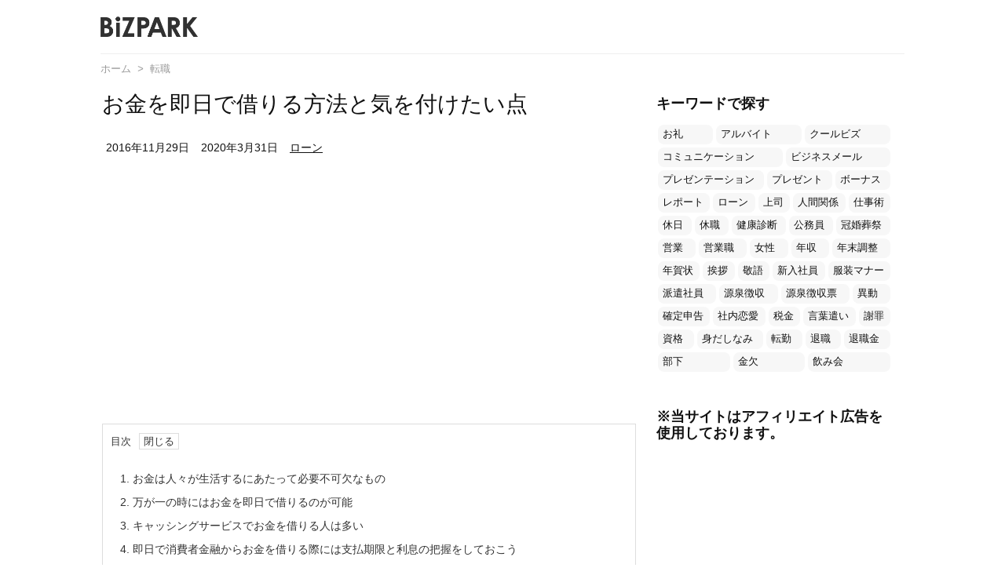

--- FILE ---
content_type: text/html; charset=UTF-8
request_url: https://jinzaii.or.jp/90003
body_size: 26646
content:
<!DOCTYPE html>
<html lang="ja" itemscope itemtype="https://schema.org/WebPage">
<head prefix="og: http://ogp.me/ns# article: http://ogp.me/ns/article# fb: http://ogp.me/ns/fb#">
<meta charset="UTF-8" />
<meta http-equiv="X-UA-Compatible" content="IE=edge" />
<meta name="viewport" content="width=device-width, initial-scale=1, user-scalable=yes" />
<title>お金を即日で借りる方法と気を付けたい点 &#8211; ビズパーク</title><meta name='robots' content='max-image-preview:large' /><link rel='dns-prefetch' href='//ajax.googleapis.com' /><link rel='dns-prefetch' href='//www.googletagmanager.com' /><link rel='dns-prefetch' href='//s.w.org' /><link rel='dns-prefetch' href='//pagead2.googlesyndication.com' /><link rel='dns-prefetch' href='//use.fontawesome.com' /><link rel="preload" as="style" type="text/css" href="https://jinzaii.or.jp/wp-content/themes/luxeritas/style.async.min.css?v=1748818744" /><link rel="preload" as="font" type="font/woff" href="https://jinzaii.or.jp/wp-content/themes/luxeritas/fonts/icomoon/fonts/icomoon.woff" crossorigin /><link rel="canonical" href="https://jinzaii.or.jp/90003" /><link rel='shortlink' href='https://jinzaii.or.jp/?p=90003' /><link rel="pingback" href="https://jinzaii.or.jp/xmlrpc.php" /><link rel="author" href="https://jinzaii.or.jp/" /><link rel="alternate" type="application/rss+xml" title="ビズパーク RSS Feed" href="https://jinzaii.or.jp/feed" /><link rel="alternate" type="application/atom+xml" title="ビズパーク Atom Feed" href="https://jinzaii.or.jp/feed/atom" /><meta name="description" content="お金を即日で借りるためには、金融会社のサービスを利用するという方法があります。しかし、お金を借りるのは、良いことばかりではありません。本ページでは、お金を即日で借りる方法と気を付けたい点をご紹介します..." /><meta name="keywords" content="転職, ローン" /><meta name="theme-color" content="#4285f4"><meta name="format-detection" content="telephone=no"><meta property="og:type" content="article" /><meta property="og:url" content="https://jinzaii.or.jp/90003" /><meta property="og:title" content="お金を即日で借りる方法と気を付けたい点 &#8211; ビズパーク" /><meta property="og:description" content="お金を即日で借りるためには、金融会社のサービスを利用するという方法があります。しかし、お金を借りるのは、良いことばかりではありません。本ページでは、お金を即日で借りる方法と気を付け..." /><meta property="og:image" content="https://jinzaii.or.jp/wp-content/uploads/a-137.jpg" /><meta property="og:image:width" content="960" /><meta property="og:image:height" content="720" /><meta property="og:site_name" content="ビズパーク" /><meta property="og:locale" content="ja_JP" /><meta property="article:section" content="転職" /><meta property="article:published_time" content="2016-11-29T14:27:56Z" /><meta property="article:modified_time" content="2020-03-31T10:17:43Z" /><meta name="twitter:card" content="summary" /><meta name="twitter:domain" content="jinzaii.or.jp" /><link rel="stylesheet" id="wordpress-popular-posts-css-css" href="//jinzaii.or.jp/wp-content/plugins/wordpress-popular-posts/assets/css/wpp.css" media="all" /><style id='luxech-inline-css'>
/*! Luxeritas WordPress Theme 3.8.0 - free/libre wordpress platform
 * @copyright Copyright (C) 2015 Thought is free. */*,*:before,*:after{box-sizing:border-box}@-ms-viewport{width:device-width}a:not([href]):not([tabindex]),a:not([href]):not([tabindex]):hover,a:not([href]):not([tabindex]):focus{color:inherit;text-decoration:none}a:not([href]):not([tabindex]):focus{outline:0}h1{font-size:2em;margin:.67em 0}small{font-size:80%}img{border-style:none;vertical-align:middle}hr{box-sizing:content-box;height:0;overflow:visible;margin-top:1rem;margin-bottom:1rem;border:0}pre{margin-top:0;margin-bottom:1rem;overflow:auto;-ms-overflow-style:scrollbar}code,pre{font-family:monospace,monospace;font-size:1em}ul ul,ol ul,ul ol,ol ol{margin-bottom:0}p{margin-top:0;margin-bottom:1rem}button{border-radius:0}button:focus{outline:1px dotted;outline:5px auto -webkit-focus-ring-color}input,button,select,optgroup,textarea{margin:0;font-family:inherit;font-size:inherit;line-height:inherit}button,input{overflow:visible}button,select{text-transform:none}button,html [type=button],[type=reset],[type=submit]{-webkit-appearance:button}button::-moz-focus-inner,[type=button]::-moz-focus-inner,[type=reset]::-moz-focus-inner,[type=submit]::-moz-focus-inner{padding:0;border-style:none}input[type=radio],input[type=checkbox]{box-sizing:border-box;padding:0}[type=number]::-webkit-inner-spin-button,[type=number]::-webkit-outer-spin-button{height:auto}[type=search]{outline-offset:-2px;-webkit-appearance:none}[type=search]::-webkit-search-cancel-button,[type=search]::-webkit-search-decoration{-webkit-appearance:none}textarea{overflow:auto;resize:vertical}label{display:inline-block;margin-bottom:.5rem}h1,h2,h3,h4,h5,h6{margin-top:0;margin-bottom:.5rem;font-family:inherit;font-weight:500;line-height:1.2;color:inherit}.container{width:100%;margin-right:auto;margin-left:auto}@media (min-width:768px){.container{max-width:720px}}@media (min-width:992px){.container{max-width:960px}}@media (min-width:1200px){.container{max-width:1140px}}.col-4,.col-6,.col-12{float:left;position:relative;width:100%;min-height:1px;padding-right:15px;padding-left:15px}.col-12{-webkit-box-flex:0;-ms-flex:0 0 100%;flex:0 0 100%;max-width:100%}.col-6{-webkit-box-flex:0;-ms-flex:0 0 50%;flex:0 0 50%;max-width:50%}.col-4{-webkit-box-flex:0;-ms-flex:0 0 33.333333%;flex:0 0 33.333333%;max-width:33.333333%}.clearfix:after{display:block;clear:both;content:""}.pagination{display:-webkit-box;display:-ms-flexbox;display:flex;padding-left:0;list-style:none;border-radius:.25rem}table{border-collapse:collapse}caption{padding-top:.75rem;padding-bottom:.75rem;color:#6c757d;text-align:left;caption-side:bottom}th{text-align:left}*{margin:0;padding:0}a:hover,.term img,a:hover,.term img:hover{transition:opacity .3s,transform .5s}a:hover img{opacity:.8}hr{border-top:1px dotted #999}img,video,object,canvas{max-width:100%;height:auto;box-sizing:content-box}.no-js img.lazy{display:none!important}pre,ul,ol{margin:0 0 1.6em}pre{margin-bottom:30px}blockquote,.wp-block-quote{display:block;position:relative;overflow:hidden;overflow-wrap:break-word;margin:1.6em 5px;padding:25px;font-size:1.4rem;background:#fdfdfd;border:0;border-radius:6px;box-shadow:0 5px 5px 0 rgba(18,63,82,.035),0 0 0 1px rgba(176,181,193,.2)}blockquote:after{content:"\275b\275b";display:block;position:absolute;font-family:Arial,sans-serif;font-size:200px;line-height:1em;left:-25px;top:-15px;opacity:.04}blockquote cite,.wp-block-quote cite{display:block;text-align:right;font-family:serif;font-size:.9em;font-style:oblique}.wp-block-quote:not(.is-large):not(.is-style-large){border:0}blockquote ol:first-child,blockquote p:first-child,blockquote ul:first-child{margin-top:5px}blockquote ol:last-child,blockquote p:last-child,blockquote ul:last-child{margin-bottom:5px}[type=submit],[type=text],[type=email],.reply a{display:inline;line-height:1;vertical-align:middle;padding:12px 12px 11px;max-width:100%}.reply a,[type=submit],div[class$=-w] ul[class*=sns] li a,.widget_categories select,.widget_archive select{color:#333;font-weight:400;background:#fff;border:1px solid #ddd}div[class$=-w] ul[class*=sns] li a{color:#666;background:#fbfbfb;border:1px solid #ccc}option,textarea,[type=text],[type=email],[type=search]{color:inherit;background:#fff;border:1px solid #ddd}[type=search]{-webkit-appearance:none;outline-offset:-2px;line-height:1;border-radius:0}[type=search]::-webkit-search-cancel-button,[type=search]::-webkit-search-decoration{display:none}textarea{padding:8px;max-width:100%}.cboth{clear:both}.bold{font-weight:700}.wp-caption{margin-bottom:1.6em;max-width:100%}.wp-caption img[class*=wp-image-]{display:block;margin:0}.post .wp-caption-text,.post .wp-caption-dd{font-size:1.2rem;line-height:1.5;margin:0;padding:.5em 0}.sticky .posted-on{display:none}.bypostauthor>article .fn:after{content:"";position:relative}.screen-reader-text{clip:rect(1px,1px,1px,1px);height:1px;overflow:hidden;position:absolute !important;width:1px}strong{font-weight:700}em{font-style:italic}.alignleft{display:inline;float:left}.alignright{display:inline;float:right}.aligncenter{display:block;margin-right:auto;margin-left:auto}blockquote.alignleft,.wp-caption.alignleft,img.alignleft{margin:.4em 1.6em 1.6em 0}blockquote.alignright,.wp-caption.alignright,img.alignright{margin:.4em 0 1.6em 1.6em}blockquote.aligncenter,.wp-caption.aligncenter,img.aligncenter{clear:both;margin-top:.4em;margin-bottom:1.6em}.wp-caption.alignleft,.wp-caption.alignright,.wp-caption.aligncenter{margin-bottom:1.2em}img[class*=wp-image-],img[class*=attachment-]{max-width:100%;height:auto}.gallery-item{display:inline-block;text-align:left;vertical-align:top;margin:0 0 1.5em;padding:0 1em 0 0;width:50%}.gallery-columns-1 .gallery-item{width:100%}.gallery-columns-2 .gallery-item{max-width:50%}@media screen and (min-width:30em){.gallery-item{max-width:25%}.gallery-columns-1 .gallery-item{max-width:100%}.gallery-columns-2 .gallery-item{max-width:50%}.gallery-columns-3 .gallery-item{max-width:33.33%}.gallery-columns-4 .gallery-item{max-width:25%}}.gallery-caption{display:block;font-size:1.2rem;line-height:1.5;padding:.5em 0}.wp-block-image{margin:1.6em 0}#head-in{padding-top:28px;background:#fff}.band{position:absolute;top:0;left:0;right:0}div[id*=head-band]{margin:auto;height:34px;line-height:34px;overflow:hidden;background:#fff;border-bottom:1px solid #ddd}.band-menu{position:relative;margin:auto}.band-menu ul{font-size:1px;margin:0 -5px 0 0;position:absolute;right:10px;list-style:none}.band-menu li{display:inline-block;vertical-align:middle;font-size:1.2rem;margin:0 3px;line-height:1}.band-menu li a{color:#111;text-decoration:none}.band-menu li a:hover{color:#09f}.band-menu .menu-item a:before{display:inline;margin:5px;line-height:1;font-family:'Font Awesome 5 Free';content:"\f0da";font-weight:900}div[id*=head-band] .snsf{display:block;min-width:28px;height:20px;margin:-2px -6px 0 0;text-align:center}div[id*=head-band] .snsf a{display:block;height:100%;width:100%;text-decoration:none;letter-spacing:0;font-family:Verdana,Arial,Helvetica,Roboto;padding:4px;border-radius:2px}#sitename{display:inline-block;max-width:100%;margin:0 0 12px;font-size:2.8rem;line-height:1.4}#sitename a{color:inherit;text-decoration:none}.desc{line-height:1.4}.info{padding:20px 10px;overflow:hidden}.logo,.logo-up{position:relative;margin:15px auto -10px auto;text-align:center}.logo-up{margin:15px auto 0 auto}#header .head-cover{position:relative;margin:auto}#header #gnavi,#foot-in{margin:auto}#nav{margin:0;padding:0;border-top:1px solid #ddd;border-bottom:1px solid #ddd;position:relative;z-index:20}#nav,#gnavi ul,#gnavi li a,.mobile-nav{color:#111;background:#fff}#gnavi .mobile-nav{display:none}#gnavi .nav-menu{display:block}#gnavi ul{margin:0;text-indent:0;white-space:nowrap}#gnavi li,#gnavi li a{display:block;text-decoration:none;text-align:center}#gnavi li{float:left;position:relative;list-style-type:none}#gnavi li:hover>a,#gnavi li:hover>a>span,div.mobile-nav:hover,ul.mobile-nav li:hover{color:#fff;background:#09f}#gnavi li ul{display:none}#gnavi .current-menu-item>a,#gnavi .current-menu-ancestor>a,#gnavi .current_page_item>a,#gnavi .current_page_ancestor>a{background:none repeat scroll 0 0 #000;color:#fff}@media (min-width:992px){#gnavi ul{display:-webkit-box;display:-ms-flexbox;display:flex;-ms-flex-wrap:wrap;flex-wrap:wrap}#gnavi li{-webkit-box-flex:0 0 auto;-ms-flex:0 0 auto;flex:0 0 auto;min-width:1px;background:#09f}#gnavi div>ul>li{background:0 0}#gnavi li span{display:block}#gnavi div>ul>li>a>span{transition:.4s;border-bottom:0;padding:16px 18px}#gnavi li>ul{display:none;margin:0;padding:1px 0 0;border-right:1px solid #ddd;border-left:1px solid #ddd;background:0 0;position:absolute;top:100%;z-index:1}#gnavi li li{width:100%;min-width:160px}#gnavi li li span{border-bottom:1px solid #ddd;font-size:1.3rem;padding:10px 15px;width:100%;text-align:left}#gnavi li li ul{padding:0;border-top:1px solid #ddd;overflow:hidden;top:-1px;left:100%}#gnavi ul ul>li[class*=children]>a>span:after{font-family:'Font Awesome 5 Free';content:"\f0da";font-weight:900;position:absolute;right:6px;padding:4px 0}}@media (max-width:991px){#gnavi ul.mobile-nav{display:table;table-layout:fixed;width:100%;margin:0;border:0}#gnavi div.mobile-nav{display:block;padding:8px 20px;cursor:pointer}#gnavi .mobile-nav li{display:table-cell;text-align:center;padding:8px 10px;border:0;float:none}#gnavi .mobile-nav li i,#gnavi .mobile-nav li svg{font-size:1.8rem;font-style:normal}#gnavi ul{display:none;border:0;border-bottom:solid 1px #ddd}#gnavi li{display:block;float:none;width:100%;padding-left:0;text-align:left;line-height:1.2;border-top:1px solid #ddd;list-style:disc inside}#gnavi li:hover>a>span{background:0 0}#gnavi p{letter-spacing:0;font-size:1.2rem;line-height:1;margin:6px 0 0}}#primary{border:1px solid transparent}#section,.grid{margin:0 10px 20px 0}.grid{padding:45px 68px;background:#fff;border:1px solid #ddd}#breadcrumb{margin:20px 0 15px;padding:10px}#breadcrumb,#breadcrumb a{color:#111;text-decoration:none}#breadcrumb a:hover{text-decoration:underline}#breadcrumb h1,#breadcrumb li{display:inline;list-style-type:none;font-size:1.3rem}#breadcrumb i,#breadcrumb svg{margin-right:3px}#breadcrumb i.arrow{margin:0 8px}.term{margin-right:10px}.term img{float:left;max-width:40%;height:auto;margin-bottom:15px;background:inherit;border:1px solid #ddd;border-radius:4px;box-shadow:0 0 2px 1px rgba(255,255,255,1) inset}.term img:hover{border-color:#06c}#related .term img{padding:1px;width:100px;height:100px}.read-more-link,.read-more-link i,.read-more-link svg{text-decoration:underline}#list a{word-break:normal}#list .toc{margin:0 0 25px}#list .excerpt{margin:0 0 12px;line-height:1.8}.exsp{display:inline}#list .read-more{clear:both;line-height:1;margin:35px 0 30px;text-align:right}#list .read-more{margin:0}@media (max-width:575px){.read-more-link{color:inherit;background:#fafafa;border:1px solid #aaa}.read-more-link:hover{color:#dc143c;background:#f0f0f0;text-decoration:none}}.meta,.post .meta{margin:0;font-size:1.4rem;color:#111;margin-bottom:35px;line-height:1.6;vertical-align:middle;padding:16px 0}.meta a{color:#111;text-decoration:underline}.meta span{margin:0 10px 0 5px}.meta i:first-child{margin-left:0}.meta-box{margin:30px 10px}.toc .meta-u,.post .meta-u{line-height:1.4;background:0 0;border:0;margin:0 0 10px;padding:0}.post .meta-u{overflow:hidden;text-align:right}#paging{margin:auto;text-align:center}#paging ul{padding:0}#paging i{font-weight:700}#paging .not-allow i{font-weight:400;opacity:.3}.pagination{display:-webkit-box;display:-ms-flexbox;display:flex;-webkit-box-pack:center;-ms-flex-pack:center;justify-content:center;margin:0}.pagination li{-webkit-box-flex:1 1 42px;-ms-flex:1 1 42px;flex:1 1 42px;max-width:42px;min-width:27px;float:left}.pagination>li>a,.pagination>li>span{display:inline-block;text-decoration:none;width:100%;padding:6px 0;color:inherit;background:#fff;border:1px solid #ddd;border-right:0}.pagination>li:last-child>a,.pagination>li:last-child>span,.pagination>.not-allow:first-child>span:hover{border-right:1px solid #ddd}.pagination>.active>span,.pagination .current,.pagination>li>a:hover{color:#fff;background:#dc143c}.pagination>.active>span:hover,.pagination>.not-allow>span:hover{cursor:text}.post #paging{margin:20px 0 40px}.post{font-size:1.6rem;line-height:1.9}.post p{margin:1.3em 0}.post a{text-decoration:underline}.post h2,.post h3,.post h4,.post h5,.post h6{line-height:1.4;margin-top:35px;margin-bottom:30px}.post h1:first-child{margin-top:0}.post h2{border-left:8px solid #999;font-size:2.4rem;margin-top:50px;padding:8px 20px}.post h3{font-size:2.2rem;padding:2px 15px;margin-top:50px;margin-left:5px;border-left:2px #999 solid}.post h4{font-size:1.8rem;padding:0 12px;border:0;border-left:solid 12px #999}.post h2:first-child,.post h3:first-child{margin-top:30px}.post table{margin-bottom:30px}.post td,.post th{padding:8px 10px;border:1px solid #ddd}.post th{text-align:center;background:#f5f5f5}.post ul,.post ol{padding:0 0 0 30px}.post .vcard{text-align:right}.post .vcard i,.post .vcard svg{margin-right:8px}.entry-title,#front-page-title{font-size:2.8rem;line-height:1.5;background:0 0;border:none;margin:0 0 10px;padding:0}.entry-title a{color:inherit;text-decoration:none}.entry-title a:hover{color:#dc143c}#sns-tops{margin:-25px 0 45px}#sns-bottoms{margin:16px 0 0}#bottom-area #sns-bottoms{margin-bottom:0}.sns-msg h2{display:inline-block;margin:0 0 0 5px;padding:0 8px;line-height:1;font-size:1.6rem;background:0 0;border:none;border-bottom:5px solid #ccc}#pnavi{clear:both;padding:0;border:1px solid #ddd;background:#fff;height:auto;overflow:hidden}#pnavi .next,#pnavi .prev{position:relative}#pnavi .next{text-align:right;border-bottom:1px solid #ddd}#pnavi i,#pnavi svg{font-size:2.2rem}#pnavi .next-arrow,#pnavi .prev-arrow{font-size:1.6rem;position:absolute;top:10px}#pnavi .next-arrow{left:20px}#pnavi .prev-arrow{right:20px}#pnavi .ntitle,#pnavi .ptitle{margin-top:32px}#pnavi img{height:100px;width:100px;border:1px solid #ddd;border-radius:8px}#pnavi a{display:block;padding:15px 30px;overflow:hidden;text-decoration:none;color:#999;min-height:132px}#pnavi a:hover{color:#dc143c}#pnavi a>img,#pnavi a:hover>img{transition:opacity .4s,transform .4s}#pnavi a:hover>img{border-color:#337ab7}#pnavi .block-span{display:block;margin-top:35px}#pnavi .next img,#pnavi .no-img-next i,#pnavi .no-img-next svg{float:right;margin:0 0 0 10px}#pnavi .prev img,#pnavi .no-img-prev i,#pnavi .no-img-prev svg{float:left;margin:0 10px 0 0}#pnavi i.navi-home,#pnavi svg.navi-home,#pnavi .no-img-next i,#pnavi .no-img-next svg,#pnavi .no-img-prev i,#pnavi .no-img-prev svg{font-size:9.4rem;padding:5px 0;text-align:center}#pnavi i.navi-home,#pnavi svg.navi-home{font-size:10rem;padding:0}@media (min-width:1200px),(min-width:540px) and (max-width:991px){#pnavi .next,#pnavi .prev,#pnavi .next a,#pnavi .prev a{padding-bottom:32767px;margin-bottom:-32752px}#pnavi .next,#pnavi .prev{margin-bottom:-32767px;width:50%}#pnavi .next{float:right;border-left:1px solid #ddd}}.related,.discussion,.tb{font-size:2.4rem;line-height:2;margin:0 0 15px}.related i,.related svg,.discussion i,.discussion svg,.tb i,.tb svg{margin-right:10px}#related{padding:0}#related .term img{float:left;margin:8px 10px 8px 0}#related h3{font-size:1.6rem;font-weight:700;padding:0;margin:10px 0 10px 10px;border:none}#related h3 a{color:inherit;text-decoration:none;line-height:1.6}#related h3 a:hover{color:#09f}#related .toc{padding:10px 0;border-top:1px dotted #ccc}#related .toc:first-child{border-top:none}#related .excerpt p{display:inline;opacity:.7;font-size:1.3rem}#comments h3{font-size:1.6rem;border:none;padding:10px 0;margin-bottom:10px}#comments h3 i,#comments h3 svg{font-size:2.2rem;margin-right:10px}.comments-list,.comments-list li{border-bottom:1px solid #ddd}.comments-list li{margin-bottom:20px}.comments-list .comment-body{padding-bottom:20px}.comments-list li:last-child{margin-bottom:0;padding-bottom:0;border:none}#comments p{font-size:1.4rem;margin:20px 0}#comments label{display:block}.comment-author.vcard .avatar{display:block;float:left;margin:0 10px 20px 0}.comment-meta{margin-bottom:40px}.comment-meta:after{content:" ";clear:both}.fn{line-height:1.6;font-size:1.5rem}.says{margin-left:10px}.commentmetadata{font-size:1.4rem;height:15px;padding:10px 10px 10px 0}.reply a{display:block;text-decoration:none;text-align:center;width:65px;margin:0 0 0 auto}.comments-list{padding-left:0;list-style-type:none}.comments-list li.depth-1>ul.children{padding-left:30px}.comments-list li{list-style-type:none}#comments .no-comments{margin:0 0 20px;padding:10px 20px 30px;border-bottom:1px solid #ddd}#c-paging{text-align:center;padding:0 0 20px;border-bottom:1px solid #ccc}#commentform{display:-webkit-box;display:-ms-flexbox;display:flex;-webkit-flex-wrap:wrap;-ms-flex-wrap:wrap;flex-wrap:wrap}#commentform p{margin:0 0 20px}#respond{font-size:1.6rem}#commentform .tags{padding:10px;font-size:1.3rem}.comment-form-author{-webkit-flex:0 1 35%;-ms-flex:0 1 35%;flex:0 1 35%}.comment-form-email{-webkit-flex:1 0 64%;-ms-flex:1 0 64%;flex:1 0 64%;padding-left:10px}#commentform input,#comments textarea,[class^=comment-form-]{margin:0;width:100%}#comments .comment-form-cookies-consent{display:table}#comments .comment-form-cookies-consent *{display:table-cell;margin:5px 5px 20px 0;width:auto}#comments .form-submit{margin:0}#comments .comments-list .form-submit{margin-bottom:40px}#comments [type=submit]{color:#fff;background:#666;padding:18px 18px 17px;cursor:pointer}#comments [type=submit]:hover{background:#dc143c}#trackback input{width:100%;margin:0 0 10px}#list-title{margin:0 0 40px;font-size:2.8rem;font-weight:400}#section .grid #list-title{margin:0}div[id*=side-],#col3{padding:20px 0;border:1px solid #ddd;background:#fff}#side .widget,#col3 .widget{word-break:break-all;margin:0 6px;padding:20px 7px;border:1px solid transparent}#side ul,#col3 ul{margin-bottom:0}#side ul li,#col3 ul li{list-style-type:none;line-height:2;margin:0;padding:0}#side ul li li,#col3 ul li li{margin-left:16px}#side h3,#col3 h3,#side h4,#col3 h4{font-size:1.8rem;font-weight:700;color:#111;margin:4px 0 20px;padding:4px 0}.search-field{border:1px solid #bbb}#wp-calendar{background:#fff}#wp-calendar caption{color:inherit;background:#fff}#wp-calendar #today{background:#ffec67}#wp-calendar .pad{background:#fff9f9}#footer{clear:both;background:#fff;border-top:1px solid #ddd;z-index:10}.row{margin:0}#foot-in{padding:25px 0}#foot-in a{color:#111}#foot-in h4{font-size:1.8rem;font-weight:700;margin:15px 0;padding:4px 10px;border-left:8px solid #999}#foot-in ul li{list-style-type:none;line-height:1.8;margin:0 10px;padding:0}#foot-in ul li li{margin-left:15px}#copyright{font-size:1.2rem;padding:20px 0;color:#111;background:#fff;clear:both}#footer .copy{font-size:1.2rem;line-height:1;margin:20px 0 0;text-align:center}#footer .copy a{color:inherit}#footer #thk{margin:20px 0;white-space:nowrap;font-size:1.1rem;word-spacing:-1px}#page-top{position:fixed;bottom:14px;right:14px;font-weight:700;background:#656463;text-decoration:none;color:#fff;padding:16px 20px;text-align:center;cursor:pointer;transition:.8s;opacity:0;visibility:hidden;z-index:99}#page-top:hover{opacity:1!important}.i-video,.i-embed{display:block;position:relative;overflow:hidden}.i-video{padding-top:25px;padding-bottom:56.25%}.i-video iframe,.i-video object,.i-video embed{position:absolute;top:0;left:0;height:100%;width:100%}.i-embed iframe{width:100%}.head-under{margin-top:20px}.head-under,.post-title-upper,.post-title-under{margin-bottom:20px}.posts-under-1{padding:20px 0}.posts-under-2{padding-bottom:40px}.recentcomments a{display:inline;padding:0;margin:0}#main{-webkit-box-flex:0 1 772px;-ms-flex:0 1 772px;flex:0 1 772px;max-width:772px;min-width:1px;float:left}#side{-webkit-box-flex:0 0 366px;-ms-flex:0 0 366px;flex:0 0 366px;width:366px;min-width:1px;float:right}@media (min-width:992px){#primary,#field{display:-webkit-box;display:-ms-flexbox;display:flex}#breadcrumb,.head-cover{display:block !important}#sitename img{margin:0}}@media screen and (min-width:768px){.logo,#head-band-in,div[id*=head-band] .band-menu,#header .head-cover,#header #gnavi,#foot-in{max-width:720px}}@media screen and (min-width:992px){.logo,#head-band-in,div[id*=head-band] .band-menu,#header .head-cover,#header #gnavi,#foot-in{max-width:960px}}@media screen and (min-width:992px) and (max-width:1199px){#main{-webkit-box-flex:0 1 592px;-ms-flex:0 1 592px;flex:0 1 592px;max-width:592px;min-width:1px}}@media screen and (min-width:1200px){.logo,#head-band-in,div[id*=head-band] .band-menu,#header .head-cover,#header #gnavi,#foot-in{max-width:1140px}#list .term img{width:auto;height:auto;margin-right:20px}}@media screen and (max-width:1199px){#list .term img{max-width:40%;height:auto;margin-right:20px}}@media print,(max-width:991px){#primary,#main,#side{display:block;width:100%;float:none;clear:both}div[id*=head-band]{padding:0 5px}#header #gnavi{padding-left:0;padding-right:0}#main{margin-bottom:30px}#section{margin-right:0}.grid,#side .widget,#col3 .widget{padding-left:20px;padding-right:20px}.grid{margin:0 0 20px}#side .widget,#col3 .widget{margin-left:0;margin-right:0}#related .toc{margin-right:15px}.comments-list li.depth-1>ul.children{padding-left:0}#foot-in{padding:0}#foot-in .col-xs-4,#foot-in .col-xs-6,#foot-in .col-xs-12{display:none}div[id*=side-]{margin-bottom:20px}#side-scroll{max-width:32767px}}@media (max-width:575px){.grid,#side .widget,#col3 .widget{padding-left:7px;padding-right:7px}.meta,.post .meta{font-size:1.2rem}#side li a,#col3 li a{padding:14px}#list .term img{max-width:30%;height:auto;margin:0 15px 25px 0}#list .excerpt{padding-left:0;margin:0 0 40px}.excerpt p{display:inline}.excerpt br{display:none}.read-more-link{display:block;clear:both;padding:12px;font-size:1.2rem;text-align:center;white-space:nowrap;overflow:hidden}.read-more-link,.read-more-link i{text-decoration:none}#list .term img{margin-bottom:30px}#list .read-more-link{margin:20px 0 0}#sitename{font-size:2.2rem}.entry-title,#front-page-title,.post h2,.post h3,.related,.discussion,.tb{font-size:1.8rem}[class^=comment-form-]{flex:0 0 100%;padding:0}#page-top{font-size:2rem;padding:8px 14px}.ptop{display:none}}div[id^=tile-],div[id^=card-]{display:-webkit-box;display:-ms-flexbox;display:flex;-ms-flex-wrap:wrap;flex-wrap:wrap;-webkit-box-pack:space-between;-ms-flex-pack:space-between;justify-content:space-between}div[id^=tile-] .toc,div[id^=card-] .toc{max-width:100%;width:100%}div[id^=tile-] .toc:not(#bottom-area):not(.posts-list-middle-widget):not(#bottom-area):not(.posts-list-under-widget),div[id^=card-] .toc:not(#bottom-area):not(.posts-list-middle-widget):not(#bottom-area):not(.posts-list-under-widget){position:relative;display:inline-block;vertical-align:top;min-width:1px}@media (min-width:1200px){#tile-4 .toc,#card-4 .toc{max-width:24.5%;width:24.5%}#tile-3 .toc,#card-3 .toc{max-width:32.5%;width:32.5%}#tile-2 .toc,#card-2 .toc{max-width:49%;width:49%}}@media (min-width:768px) and (max-width:1199px){#tile-4 .toc,#card-4 .toc{max-width:32.5%;width:32.5%}#tile-3 .toc,#card-3 .toc,#tile-2 .toc,#card-2 .toc{max-width:49%;width:49%}}@media (min-width:576px) and (max-width:767px){#tile-4 .toc,#card-4 .toc,#tile-3 .toc,#card-3 .toc,#tile-2 .toc,#card-2 .toc{max-width:49%;width:49%}}#list #bottom-area,#list .posts-list-under-widget{max-width:100%;width:100%}div[id^=tile-] .toc:not(#bottom-area):not(.posts-list-middle-widget):not(#bottom-area):not(.posts-list-under-widget){padding:15px}div[id^=card-] .toc:not(#bottom-area):not(.posts-list-middle-widget):not(#bottom-area):not(.posts-list-under-widget){padding:0 15px}div[id^=tile-] .meta,div[id^=card-] .meta{font-size:1.3rem;margin-bottom:10px}div[id^=tile-] .meta{margin-bottom:10px}div[id^=card-] .meta{margin-bottom:15px;padding:15px 10px 10px;border:none;border-bottom:1px solid #ddd}div[id^=tile-] .term,div[id^=card-] .term{margin:0}div[id^=card-] .term{max-width:40%;padding:0 20px 0 0;overflow:hidden;float:left}#list div[id^=tile-] .term img,#list div[id^=card-] .term img{max-width:100%;width:auto;height:auto}#list div[id^=tile-] .term img{box-sizing:border-box;float:none}#list div[id^=card-] .term img{border:none}#list div[id^=tile-] .exsp,#list div[id^=card-] .exsp{opacity:.6}#list div[id^=tile-] .excerpt,#list div[id^=card-] .excerpt{padding-bottom:30px;font-size:1.3rem;line-height:1.4}#list div[id^=card-] .excerpt{padding-bottom:10px}#list div[id^=tile-] .read-more{position:absolute;bottom:20px;right:15px;left:15px}#list div[id^=card-] .read-more{margin-bottom:20px}div[id^=tile-] h2,div[id^=card-] h2{font-size:1.6rem}div[class*=snsi-]{margin:5px 0 0;padding:0}div[class*=snsi-] .clearfix{padding:0}div[class*=snsi-] i{max-width:16px;font-size:12px}.snsib{display:-webkit-box;display:-ms-flexbox;display:flex;flex-wrap:wrap;justify-content:space-between}.snsi-c li,.snsi-w li{-webkit-box-flex:1;-ms-flex:1;flex:1;list-style:none;vertical-align:middle;color:#fff;padding:1px 2px;margin-bottom:2px;white-space:nowrap;cursor:pointer}.snsi-c .snsib li a,.snsi-w .snsib li a{padding:5px 0}.snsi-c a,.snsi-w a,.snsi-c .snsicnt,.snsi-w .snsicnt{display:inline-block;white-space:nowrap;font-family:Verdana,Arial,Helvetica,Roboto;text-align:center;text-decoration:none;padding:0;width:100%}.snsi-c .fa-hatena,.snsi-w .fa-hatena{font-weight:700;font-family:Verdana,Arial,Helvetica,Roboto}.snsi-c a,.snsi-c a:hover,.snsi-w a,.snsi-w a:hover{position:relative;line-height:1;color:#fff;border-radius:3px}.snsi-c .snsib li a{box-shadow:1px 1px 3px 0 rgba(0,0,0,.2)}.snsi-w .snsib li a{border:1px solid #ddd}.snsi-c .snsib li a:hover{opacity:.6}.snsi-w .snsib li a:hover{background:#f8f8f8;opacity:.7}.snsi-c .snsib i,.snsi-w .snsib i{margin-right:5px}.snsicnt{width:26%!important;height:16px;margin:0 auto;padding:2px 0 2px 0!important;font-size:1.2rem;color:#ddd}.snsi-w .snsicnt{color:#aaa}div[class*=snsi-] i:not(.fa-spinner){display:inline-block;margin:3px 3px 3px 5px;font-size:1.6rem}.snsi-c .twitter a{background:#55acee}.snsi-c .facebook a{background:#3b5998}.snsi-c .linkedin a{background:#0479b4}.snsi-c .pinit a{background:#bd081c}.snsi-c .hatena a{background:#3875c4}.snsi-c .pocket a{background:#ee4257}.snsi-c .line a{background:#00c300}.snsi-c .rss a{background:#fe9900}.snsi-c .feedly a{background:#87bd33}.snsi-c .cp-button a{background:#56350d}.snsi-w .snsib .twitter a{color:#55acee}.snsi-w .snsib .facebook a{color:#3b5998}.snsi-w .snsib .linkedin a{color:#0479b4}.snsi-w .snsib .pinit a{color:#bd081c}.snsi-w .snsib .hatena a{color:#3875c4}.snsi-w .snsib .pocket a{color:#ee4257}.snsi-w .snsib .line a{color:#00c300}.snsi-w .snsib .rss a{color:#fe9900}.snsi-w .snsib .feedly a{color:#87bd33}.snsi-w .snsib .cp-button a{color:#56350d}@media screen and (min-width:992px){.snsib li.line-sm{display:none !important}}@media screen and (max-width:991px){.snsib li.line-pc{display:none !important}}#toc_container,.toc_widget{max-width:100%;font-size:1.3rem}#toc_container{display:table;margin-bottom:20px;padding:10px;border:1px solid #ddd;color:#333;background:#fafafa}#toc_container a{color:#333;text-decoration:none}#toc_container a:hover{text-decoration:underline}.toc_toggle{white-space:nowrap}.toc_list{margin:0;padding:0}ul.toc_list{padding:0 10px}.widget ul.toc_list{padding:0 5px}.toc_list ul{padding:0 0 0 15px}.toc_list li{padding:2px;list-style:none}.blogcard{margin:0 0 1.6em}.blogcard p{font-size:1.6rem;line-height:1.6;margin:0 0 .5em}.blogcard a{font-size:1.4rem}a.blogcard-href{display:block;position:relative;padding:20px;border:1px solid #ddd;background:#fff;color:#111;text-decoration:none;max-width:540px;min-height:140px;transition:transform .4s ease}a.blogcard-href:hover{color:#ff811a;background:#fcfcfc;box-shadow:3px 3px 8px rgba(0,0,0,.2);transform:translateY(-4px)}p.blog-card-title{color:#111;font-weight:700}p.blog-card-desc{font-size:.9em;color:#666}.blogcard-img{float:right;margin:0 0 15px 20px}p.blogcard-link{clear:both;font-size:.8em;color:#999;margin:15px 0 0}img.blogcard-icon,amp-img.blogcard-icon{display:inline-block;width:18px;height:18px}#search{padding-bottom:0;position:relative;width:100%}#search label{width:100%;margin:0}.search-field{width:100%;height:32px;margin:0;padding:4px 6px}[type=submit].search-submit{position:absolute;top:2px;right:2px;height:28px;padding:8px;font-size:1.2rem}.search-field::-webkit-input-placeholder{font-family:'Font Awesome 5 Free';font-weight:900;color:#767676;font-size:1.4rem}.search-field:-moz-placeholder{font-family:'Font Awesome 5 Free';font-weight:900;color:#767676;font-size:1.4rem}.search-field:-ms-input-placeholder{font-family:'Font Awesome 5 Free';font-weight:900;color:#767676;font-size:1.4rem}.search-field:placeholder-shown{font-family:'Font Awesome 5 Free';font-weight:900;color:#767676;font-size:1.4rem}#search input:focus::-webkit-input-placeholder{color:transparent}#search input:focus:-moz-placeholder{color:transparent}#search input:focus:-ms-placeholder{color:transparent}.widget_categories,.widget_archive{margin-bottom:5px}.widget_categories select,.widget_archive select{padding:15px 13px;width:100%;height:32px;margin:0;padding:4px 6px;border:1px solid #bbb}.calendar_wrap{margin-bottom:10px}#wp-calendar{table-layout:fixed;line-height:2;width:100%;margin:0 auto;padding:0;border-collapse:collapse;border-spacing:0;font-size:1.2rem}#side #wp-calendar,#col3 #wp-calendar{margin:0 auto -10px auto}#wp-calendar caption{padding:2px;width:auto;text-align:center;font-weight:700;border:thin solid #ccc;border-radius:3px 3px 0 0;caption-side:top}#wp-calendar #today{font-weight:700}#wp-calendar th,#wp-calendar td{line-height:2;vertical-align:middle;text-align:center}#wp-calendar td{border:thin solid #ccc}#wp-calendar th{font-style:normal;font-weight:700;color:#fff;border-left:thin solid #ccc;border-right:thin solid #ccc;background:#333}#wp-calendar a{font-size:1.2rem;color:#3969ff;text-decoration:underline}#wp-calendar a:hover{color:#c3251d}@media print,(max-width:991px){#wp-calendar,#wp-calendar a{font-size:1.7rem}}.tagcloud{display:-webkit-box;display:-ms-flexbox;display:flex;-ms-flex-wrap:wrap;flex-wrap:wrap;letter-spacing:-.4em}.tagcloud a{display:inline-block;-webkit-box-flex:0 0 auto;-ms-flex:0 0 auto;flex:1 0 auto;min-width:1px;letter-spacing:normal;text-decoration:none;font-size:14px;font-size:1.4rem!important;border:1px solid #ddd;margin:2px;padding:5px 10px}#thk-new{margin:-10px 0 0}#thk-new .term img,#thk-new .term amp-img{margin:0 10px 0 0;padding:1px;width:100px;height:100px}#thk-new .excerpt p{display:block;margin:0;padding:0;font-size:1.2rem;line-height:1.4}#thk-new p.new-title{font-size:1.4rem;font-weight:700;line-height:1.4;padding:0;margin:0 0 14px;text-decoration:none}#thk-new .toc{padding:15px 0;border-bottom:1px dotted #ccc}#thk-new .toc:last-child{margin-bottom:0;padding-bottom:0;border-style:none}ul#thk-rcomments{margin-top:-5px;margin-left:5px}#thk-rcomments li,#thk-rcomments li a{background:0 0;font-size:1.2rem}#thk-rcomments li.recentcomments{margin:0;padding:0 0 15px;border-bottom:1px dotted #ddd}#thk-rcomments li a{text-decoration:underline}#thk-rcomments li:last-child{border-bottom:none}#thk-rcomments .comment_post{margin-left:10px}#thk-rcomments .widget_comment_author,#thk-rcomments .widget_comment_author a{margin:auto 0;padding:16px 0 0;min-height:40px;color:#767574;font-size:1.2rem;font-weight:700;line-height:1.5;overflow:hidden}#thk-rcomments .widget_comment_author img,#thk-rcomments .widget_comment_author amp-img{float:left;vertical-align:middle;margin:0 5px 0 0}#thk-rcomments .widget_comment_author span{display:block;margin:auto 0;overflow:hidden}#thk-rcomments [class*=fa-comment]{margin-right:5px;color:red}#thk-rcomments .fa-angle-double-right{margin-right:5px}#thk-rcomments .comment_excerpt{margin:10px 0 10px 10px;font-size:1.2rem;line-height:1.8}#thk-rcomments .comment_post{margin:0 0 0 15px}.ps-widget{margin:0;padding:0;width:100%;overflow:hidden}p.ps-label{text-align:left;margin:0 auto 5px auto;font-size:1.4rem}.ps-widget{display:inline-block}.rectangle-1-row{margin-bottom:10px}.rectangle-1-col{margin-right:10px}.ps-250-250{max-width:250px;max-height:250px}.ps-300-250{max-width:300px;max-height:250px}.ps-336-280{max-width:336px;max-height:280px}.ps-120-600{max-width:120px;max-height:600px}.ps-160-600{max-width:160px;max-height:600px}.ps-300-600{max-width:300px;max-height:600px}.ps-468-60{max-width:468px;max-height:60px}.ps-728-90{max-width:728px;max-height:90px}.ps-970-90{max-width:970px;max-height:90px}.ps-970-250{max-width:970px;max-height:250px}.ps-320-100{max-width:320px;max-height:100px}.ps-col{max-width:690px}@media (min-width:541px) and (max-width:1200px){.rectangle-1-col,.rectangle-2-col{margin:0 0 10px}rectangle-2-col{margin-bottom:20px}.ps-col{max-width:336px}}@media (max-width:991px){.ps-120-600,.ps-160-600,.ps-300-600{max-width:300px;max-height:600px}.ps-728-90,.ps-970-90,.ps-970-250{max-width:728px;max-height:90px}}@media (max-width:767px){.ps-728-90,.ps-970-90,.ps-970-250{max-width:468px;max-height:60px}}@media (max-width:540px){.rectangle-2-col,.rectangle-2-row{display:none}div.ps-widget{max-width:336px;max-height:none}.ps-col{max-width:336px}p.ps-728-90,p.ps-970-90,p.ps-970-250,div.ps-728-90,div.ps-970-90,div.ps-970-250{max-width:320px;max-height:100px}}div.ps-wrap{max-height:none}p.al-c,div.al-c{text-align:center;margin-left:auto;margin-right:auto}#thk-follow{display:table;width:100%;table-layout:fixed;border-collapse:separate;border-spacing:4px 0}#thk-follow ul{display:table-row}#thk-follow ul li{display:table-cell;box-shadow:1px 1px 3px 0 rgba(0,0,0,.3)}#thk-follow .snsf{display:block;border-radius:4px;padding:1px;height:100%;width:100%}#thk-follow li a{display:block;overflow:hidden;white-space:nowrap;border:3px solid #fff;border-radius:2px;line-height:1.2;letter-spacing:0;padding:5px 0;color:#fff;font-size:18px;font-family:Verdana,Arial,Helvetica,Roboto;text-align:center;text-decoration:none}#thk-follow .fname{display:block;font-size:10px}#thk-follow a:hover{opacity:.7}#thk-follow .twitter{background:#55acee}#thk-follow .facebook{background:#3b5998}#thk-follow .instagram{background:-webkit-linear-gradient(200deg,#6559ca,#bc318f 35%,#e33f5f 50%,#f77638 70%,#fec66d 100%);background:linear-gradient(200deg,#6559ca,#bc318f 35%,#e33f5f 50%,#f77638 70%,#fec66d 100%)}#thk-follow .pinit{background:#bd081c}#thk-follow .hatena{background:#3875c4}#thk-follow .google{background:#dd4b39}#thk-follow .youtube{background:#ae3a34}#thk-follow .line{background:#00c300}#thk-follow .rss{background:#fe9900}#thk-follow .feedly{background:#87bd33}#thk-rss-feedly{display:table;width:100%;table-layout:fixed;border-collapse:separate;border-spacing:6px 0}#thk-rss-feedly ul{display:table-row}#thk-rss-feedly li{display:table-cell}#thk-rss-feedly li a{display:block;overflow:hidden;white-space:nowrap;width:100%;font-size:1.6rem;line-height:22px;padding:7px 0;color:#fff;border-radius:3px;text-align:center;text-decoration:none;box-shadow:1px 1px 3px 0 rgba(0,0,0,.3)}#thk-rss-feedly a:hover{color:#fff;opacity:.7}#thk-rss-feedly a.icon-rss-button{background:#fe9900}#thk-rss-feedly a.icon-feedly-button{background:#87bd33}#thk-rss-feedly a span{font-family:Garamond,Palatino,Caslon,'Century Oldstyle',Bodoni,'Computer Modern',Didot,Baskerville,'Times New Roman',Century,Egyptienne,Clarendon,Rockwell,serif;font-weight:700}#thk-rss-feedly i{margin:0 10px 0 0;color:#fff}#side .widget-qr img,#col3 .widget-qr img,#side .widget-qr amp-img,#col3 .widget-qr amp-img{display:block;margin:auto}#head-search{float:right;margin:0;padding:0;height:100%;font-size:1px;white-space:nowrap}#head-search form{position:relative;display:inline-block;margin:0;line-height:1;vertical-align:middle;background-color:rgba(200,200,200,.3)}#head-search form:hover{transition:all ease-in-out .4s}#head-search input[type=text]:focus{color:#000;background-color:rgba(255,255,255,1)}#head-search input[type=text],#head-search button[type=submit]{color:#888;background:0 0;border:none;height:24px}#head-search input[type=text]{margin:0 -5px 0 0;padding:0 10px;transition:all ease-in-out .4s;font-size:1.3rem;font-weight:700;width:140px}#head-search button[type=submit]{cursor:pointer;font-size:1.8rem;position:absolute;top:0;right:0;padding:0;margin:0 0 0 -30px;width:30px}#head-search button[type=submit]:before{font-family:'Font Awesome 5 Free';content:"\f002";font-weight:900}.head-search-field::-webkit-input-placeholder{color:#888}.head-search-field::-moz-placeholder{color:#888}.head-search-field:-moz-placeholder{color:#888}.head-search-field:-ms-input-placeholder{color:#888}.head-search-field:placeholder-shown{color:#888}.band-menu ul{right:150px;transition:all ease-in-out .4s}@media screen and (max-width:575px){.band-menu ul{top:38px;right:5px;margin:0}div[id*=head-band]{height:72px}#head-search button[type=submit]{display:block;right:5px;height:32px}#head-search{padding:5px 0}#head-search,#head-search form,#head-search input[type=text]{display:block;min-width:100%;width:100%;height:32px;transition:all ease-in-out .4s}}html{overflow:auto;overflow-y:scroll;-webkit-text-size-adjust:100%;-ms-text-size-adjust:100%;-ms-overflow-style:scrollbar;-webkit-tap-highlight-color:transparent;font-size:62.5%!important}#list .posts-list-middle-widget{max-width:100%;width:100%}#list div[id^=card-] .excerpt{margin-bottom:0}#breadcrumb,#breadcrumb a,breadcrumb i{color:#999}#breadcrumb{padding:10px 0}#head-in{padding-top:0}.info{padding:12px 0 10px}div[id*=side-],#col3{padding:0;border:none;background:0 0}#side .widget,#col3 .widget{margin:0 0 15px;padding:20px 14px;border:1px solid #ddd;background:#fff}#side-scroll{margin:0}.grid{padding-top:0;padding-bottom:0}#primary,#pnavi,#section,.grid{border:1px solid transparent}#bottom-area{border:none;background:0 0}.page div#pnavi{border-bottom:1px solid #ddd}#side .widget,#col3 .widget{border:1px solid transparent}cite{font-style:oblique}cite,q{font-family:serif}#comments cite{font-family:sans-serif}q{opacity:.9}.luxe-hilight-yellow{background:linear-gradient(transparent 60%,#fff352 60%)}.luxe-hilight-red{background:linear-gradient(transparent 60%,#ea618e 60%)}.luxe-hilight-blue{background:linear-gradient(transparent 60%,#b2cbe4 60%)}.luxe-hilight-green{background:linear-gradient(transparent 60%,#a7d28d 60%)}.luxe-hilight-orange{background:linear-gradient(transparent 60%,#fad09e 60%)}.luxe-hilight-pink{background:linear-gradient(transparent 60%,#f5b2b2 60%)}[class^=luxe-dot-hilight-]{background-size:100% .4em;padding-bottom:.9em;background-position:0 center;background-repeat:no-repeat}.luxe-dot-hilight-yellow{background-image:repeating-linear-gradient(-45deg,#fff352,#fff352 2px,transparent 2px,transparent 4px)}.luxe-dot-hilight-red{background-image:repeating-linear-gradient(-45deg,#ea618e,#ea618e 2px,transparent 2px,transparent 4px)}.luxe-dot-hilight-blue{background-image:repeating-linear-gradient(-45deg,#b2cbe4,#b2cbe4 2px,transparent 2px,transparent 4px)}.luxe-dot-hilight-green{background-image:repeating-linear-gradient(-45deg,#a7d28d,#a7d28d 2px,transparent 2px,transparent 4px)}.luxe-dot-hilight-orange{background-image:repeating-linear-gradient(-45deg,#fad09e,#fad09e 2px,transparent 2px,transparent 4px)}.luxe-dot-hilight-pink{background-image:repeating-linear-gradient(-45deg,#f5b2b2,#f5b2b2 2px,transparent 2px,transparent 4px)}.sans-serif-font{font-family:sans-serif}.serif-font{font-family:serif}.post ul.wp-block-gallery{margin:0;padding:0}body{overflow:hidden;font-family:'Meiryo',-apple-system,'BlinkMacSystemFont','.SFNSDisplay-Regular','Hiragino Kaku Gothic Pro','Yu Gothic','MS PGothic','Verdana','Helvetica','Arial',sans-serif;font-weight:400;color:#111;background:#fff}a{word-break:break-all;text-decoration:none;background-color:transparent;-webkit-text-decoration-skip:objects;color:#4169e1}a:hover{text-decoration:none;color:#dc143c}#footer{border:none}body,li,pre,blockquote{font-size:1.4rem}#mobile-buttons{display:-webkit-box;display:-ms-flexbox;display:flex;overflow-x:auto;position:fixed;left:0;right:0;bottom:14px;margin:0;white-space:nowrap;transition:.8s;z-index:90}#mobile-buttons ul{margin:auto}#mobile-buttons li{display:inline-block;list-style:none;-webkit-flex:0 0 auto;-ms-flex:0 0 auto;flex:0 0 auto;padding:10px 12px;font-size:1.6rem;line-height:1.2;margin:0 2px;min-width:5px;text-align:center;color:#fff;background:rgba(30,115,190,.6);border-radius:0;cursor:pointer;white-space:nowrap}#mobile-buttons li *{vertical-align:middle;color:#fff}#sns-mobile ul{margin:0}#sns-mobile [class*=-count],#sns-mobile [class*=-check]{display:none}#list .entry-title{margin-bottom:35px}#toc_toggle{display:none}#toc_toggle:checked+.toc_toggle:before{content:"閉じる"}.toc_toggle{margin:0}.toc_toggle:before{content:"表示";cursor:pointer;border:solid 1px #ddd;color:#333;background:0 0;padding:2px 5px;margin-left:10px}#toc_toggle:checked+.toc_toggle+.toc_list{width:auto;height:auto;margin-top:20px;transition:all .3s}.toc_toggle+.toc_list{overflow:hidden;width:0;height:0;margin-top:0;transition:all .3s}#toc_container{display:block;background:#fff}a.blogcard-href{max-width:200px}.blogcard-img{box-shadow:3px 3px 8px rgba(0,0,0,.2);border-radius:5px;float:left;margin:0 20px 15px 0}#page-top{font-size:2rem;padding:8px 14px;border-radius:50px}.home #bottom-area #paging{margin-bottom:30px}@media (min-width:576px){#list div[id^=tile-] .term img{width:100%}#list .excerpt{overflow:hidden}}@media (min-width:992px){#main{-webkit-box-flex:0 1 552px;-ms-flex:0 1 552px;flex:0 1 552px;max-width:552px;min-width:1px;float:left}#side{-ms-flex-preferred-size:330px;flex-basis:330px;width:330px}.grid{padding-left:0;padding-right:0}#side-fixed{border-bottom:0;padding-bottom:0}#side-scroll{border-top:0;padding-top:0}#mobile-buttons{display:none}}@media (min-width:1054px){.container{width:1024px;max-width:1024px}.logo,#header .head-cover,#header #gnavi,#head-band-in,#foot-in,div[id*=head-band] .band-menu{width:1024px;max-width:100%}#section,.grid{margin:0 10px 20px 0}#main{-webkit-box-flex:0 1 692px;-ms-flex:0 1 692px;flex:0 1 692px;max-width:692px;min-width:1px;float:left}}@media (max-width:991px){#sidebar,#sidebar-2{display:none}#page-top{display:none}}@media (min-width:992px) and (max-width:1199px){#main{float:left}}@media (min-width:992px) and (max-width:1053px){.grid{padding-left:25px;padding-right:25px}#side .widget{margin:0 0 15px;padding:20px 13px}}
/*! luxe child css */#maint img,.pa-imageBox__inner{max-width:100% !important;height:auto !important}.container{margin-top:-10px}#sitename img{height:26px;width:124px}a:hover{text-decoration:underline !important;color:#666 !important}#breadcrumb{border-top:1px solid #efefef;margin:5px 0;font-size:80%}#breadcrumb i.fa-home,#breadcrumb i.fa-folder,#breadcrumb i.fa-folder-open{display:none}#sns-tops{margin-bottom:5px !important}article strong{background:linear-gradient(transparent 60%,#fedee7 60%);color:#111;padding:0 1px 2px}.post h2{color:#111;font-weight:700;line-height:1.4;margin:50px 0 10px;padding:0;border:none}.post h3{border-left:3px solid #c7c7c7;font-size:2rem;color:#111;font-weight:700;line-height:1.5;margin:35px 0 10px;padding:0 .5em}#side a{color:#111}#side .widget{padding-top:0}.tagcloud a{background-color:#f7f7f7;border-radius:8px;display:inline-block !important;font-size:90% !important;padding:4px 6px;border:none}#side h3,#side h4{margin-bottom:10px}#list .entry-title{margin-bottom:5px;font-weight:700}#list .toc{margin-bottom:0;padding:0 !important}#list figure{padding-right:0}#toc_container{margin-top:10px !important}.entry-title{line-height:1.33}@media (max-width:575px){.info{padding-left:15px}#breadcrumb{padding-left:15px}.grid,#list,#side .widget,#col3 .widget{padding-left:12px;padding-right:12px}#list .toc{margin-bottom:0}.entry-title{font-size:120%;font-weight:700;line-height:1.4;margin-bottom:0}.post .meta{margin-bottom:20px}.post .meta,.meta a{color:#999 !important}#sns-tops{margin-bottom:5px}#side li a,#col3 li a{padding:5px 0}.next{float:right;border:none !important;padding-right:15px}.prev{float:left;border-right:1px solid #ddd}.next,.prev{width:50%}.next a,.prev a{padding:15px !important}.no-img-next,.no-img-prev,#pnavi img{display:none}.related,.discussion,.tb{margin-bottom:0}#related h3{margin:8px 0 0 !important;border:none}#related .toc{margin-right:0}}.pa-urlLink__text{font-size:1.1em !important;font-weight:700 !important}.button_circle_green{display:table;-webkit-box-pack:center;-webkit-justify-content:center;-ms-flex-pack:center;justify-content:center;-webkit-box-align:center;-webkit-align-items:center;-ms-flex-align:center;align-items:center;width:370px;box-sizing:border-box;padding-top:15px;padding-right:20px;padding-bottom:15px;padding-left:20px;margin:0 auto;border:1px solid #d4d4d4;border-radius:4px;box-shadow:0 2px 0 0 #f0f0f0;font-size:16px;line-height:1.6;color:#0060ff;background:#8fc436;text-align:center;word-break:break-all;-webkit-transition:background .3s linear,box-shadow .3s linear;transition:background .3s linear,box-shadow .3s linear}.button_circle_green:link,.button_circle_green:visited{color:#fff;text-decoration:none}.button_circle_orange{display:table;-webkit-box-pack:center;-webkit-justify-content:center;-ms-flex-pack:center;justify-content:center;-webkit-box-align:center;-webkit-align-items:center;-ms-flex-align:center;align-items:center;width:370px;box-sizing:border-box;padding-top:15px;padding-right:20px;padding-bottom:15px;padding-left:20px;margin:0 auto;border:1px solid #d4d4d4;border-radius:4px;box-shadow:0 2px 0 0 #f0f0f0;font-size:16px;line-height:1.6;color:#0060ff;background:#ff9c00;text-align:center;word-break:break-all;-webkit-transition:background .3s linear,box-shadow .3s linear;transition:background .3s linear,box-shadow .3s linear}.button_circle_orange:hover{background:#ffba4d;cursor:pointer}.button_circle_orange:link,.button_circle_orange:visited{color:#fff;text-decoration:none}.pa-button:link{text-decoration:none}.pa-button{display:table;-webkit-box-pack:center;-webkit-justify-content:center;-ms-flex-pack:center;justify-content:center;-webkit-box-align:center;-webkit-align-items:center;-ms-flex-align:center;align-items:center;width:370px;box-sizing:border-box;padding-top:15px;padding-right:20px;padding-bottom:15px;padding-left:20px;margin:48px auto;border:1px solid #d4d4d4;border-radius:4px;box-shadow:0 2px 0 0 #f0f0f0;font-size:16px;font-weight:700;line-height:1.6;color:#0060ff;background:#fff;text-align:center;word-break:break-all;-webkit-transition:background .3s linear,box-shadow .3s linear;transition:background .3s linear,box-shadow .3s linear}.caution{width:98%;border:1px solid #d3d3d3;position:relative;margin:15px 0 15px auto}.caution .caution-text-title{line-height:1.2 !important;margin-bottom:0 !important;padding:12px 20px !important;display:inline-block;color:#333;font-size:14px;font-weight:700;width:auto;height:40px;box-sizing:border-box;background-color:gold;position:relative;top:10px;left:-10px}.caution .caution-text-sentence{margin:22px 15px 15px;word-wrap:break-word;line-height:1.5;font-size:14px;position:relative}.attention_point{margin:35px 0 15px;width:100%;border:1px solid #d3d3d3;border-radius:5px;box-sizing:border-box;padding:30px 15px 0;position:relative}.attention_point .attention_point_block{font-weight:700;width:auto;height:30px;padding:2px 11px 2px 35px;margin:0;background-image:-webkit-linear-gradient(transparent 60%,#ff6 40%);background-image:linear-gradient(transparent 60%,#ff6 40%);background-color:#fff;position:absolute;top:-20px;left:27px;text-align:center}.attention_point .attention_point_block .attention_point_title{line-height:2;font-size:17px;margin:0}.attention_point .attention_point-sentence{word-wrap:break-word;line-height:1.5;font-size:14px;position:relative;margin:0;margin-bottom:15px}.reference_text{margin-top:35px;width:100%;border:1px solid #d3d3d3;padding:45px 15px 0;box-sizing:border-box;position:relative}.reference_text:before{content:'';display:inline-block;width:0;height:0;border-top:10px solid transparent;border-top:17px solid #38a67d;border-right:16px solid transparent;position:absolute;top:20px;left:35px}.reference_text .reference-text-title{font-weight:700;width:auto;padding:5px 20px;background-color:#38a67d;color:#fff;position:absolute;top:-20px;left:15px;line-height:2;font-size:15px;margin:0}.reference_text .reference-text-sentence{word-wrap:break-word;line-height:1.5;font-size:14px;position:relative;margin-bottom:15px}.pa-heading{padding-left:20px;margin:20px 0;border-left:8px solid #33b998;font-size:26px;font-weight:700;line-height:1.6}.p-rankingBox{counter-reset:rank-number;padding:0 !important;margin:0 !important;list-style-type:none}.c-articleBox{position:relative;border-bottom:1px solid #d4d4d4}.c-articleBox__inner--center{-webkit-box-align:center;-webkit-align-items:center;-ms-flex-align:center;align-items:center}.c-articleBox__inner{display:-webkit-box;display:-webkit-flex;display:-ms-flexbox;-js-display:flex;display:flex;-webkit-box-pack:start;-webkit-justify-content:flex-start;-ms-flex-pack:start;justify-content:flex-start;width:100%;padding:16px 0}.p-rankingBox .c-articleBox__thumbnail:link,.p-rankingBox .c-articleBox__thumbnail:visited,.p-rankingBox .c-articleBox__thumbnail:hover{text-decoration:none}.p-rankingBox .c-articleBox__thumbnail{position:relative}.c-articleBox--medium .c-articleBox__thumbnail{width:108px;min-width:108px;height:108px}.c-articleBox__body{-webkit-box-orient:vertical;-webkit-box-direction:normal;-webkit-flex-direction:column;-ms-flex-direction:column;flex-direction:column;display:block;overflow:hidden;padding:2px 0;-webkit-box-pack:start;-webkit-justify-content:flex-start;-ms-flex-pack:start;justify-content:flex-start}.c-articleBox--medium .c-articleBox__title{margin:0 0 5px;font-size:16px;font-weight:700}.c-articleBox__title{margin:0 0 4px;font-size:14px;font-weight:400;line-height:1.5}.c-articleBox__titleInner:visited{text-decoration:none}.c-articleBox__titleInner:link{text-decoration:none}.c-articleBox__titleInner{display:inline-block;color:#0060ff;text-decoration:none}.c-articleBox__description{margin:8px 0;color:#000;font-size:13px;line-height:1.5}.p-rankingBox li:nth-of-type(1) .c-articleBox__thumbnail:before{border-top-color:#b78a10;border-left-color:#b78a10}.p-rankingBox li:nth-of-type(2) .c-articleBox__thumbnail:before{border-top:20px solid #606060;border-left:20px solid #606060}.p-rankingBox li:nth-of-type(3) .c-articleBox__thumbnail:before{border-top:20px solid #8f4826;border-left:20px solid #8f4826}.p-rankingBox .c-articleBox__thumbnail:before{content:"";position:absolute;top:0;left:0;z-index:1;border-top:20px solid #5fb8b5;border-right:20px solid transparent;border-bottom:20px solid transparent;border-left:20px solid #5fb8b5;border-radius:4px 0 0}.p-rankingBox .c-articleBox__thumbnail:after{content:counter(rank-number);counter-increment:rank-number;position:absolute;top:0;left:0;z-index:2;padding:4px 8px;border-radius:4px;color:#fff;font-size:12px}.c-articleBox__thumbnailImage{position:absolute;top:0;bottom:0;display:block;width:100%;margin:auto 0}.c-articleBox__thumbnailImage.fade-appear{opacity:0}.c-articleBox__thumbnailImage.fade-appear.fade-appear-active{opacity:1;-webkit-transition:opacity .2s ease-in;transition:opacity .2s ease-in}
</style><noscript><link rel="stylesheet" id="nav-css" href="//jinzaii.or.jp/wp-content/themes/luxeritas/styles/nav.min.css?v=1584677744" media="all" /></noscript><noscript><link rel="stylesheet" id="async-css" href="//jinzaii.or.jp/wp-content/themes/luxeritas/style.async.min.css?v=1768871055" media="all" /></noscript><script src='//ajax.googleapis.com/ajax/libs/jquery/3.4.1/jquery.min.js' id='jquery-js' type="7bd796ae6f275d845fb599e6-text/javascript"></script><script src='//jinzaii.or.jp/wp-content/themes/luxeritas/js/luxe.min.js?v=1748818744' id='luxe-js' async defer type="7bd796ae6f275d845fb599e6-text/javascript"></script><script type='application/json' id='wpp-json'>
{"sampling_active":1,"sampling_rate":100,"ajax_url":"https:\/\/jinzaii.or.jp\/wp-json\/wordpress-popular-posts\/v1\/popular-posts","api_url":"https:\/\/jinzaii.or.jp\/wp-json\/wordpress-popular-posts","ID":90003,"token":"b7807baeab","lang":0,"debug":0}
</script><script src='//jinzaii.or.jp/wp-content/plugins/wordpress-popular-posts/assets/js/wpp.min.js' id='wpp-js-js' type="7bd796ae6f275d845fb599e6-text/javascript"></script><!-- Google アナリティクス スニペット (Site Kit が追加) --><script src='//www.googletagmanager.com/gtag/js?id=UA-162080674-1' id='google_gtagjs-js' async type="7bd796ae6f275d845fb599e6-text/javascript"></script><script id='google_gtagjs-js-after' type="7bd796ae6f275d845fb599e6-text/javascript">
window.dataLayer = window.dataLayer || [];function gtag(){dataLayer.push(arguments);}
gtag('set', 'linker', {"domains":["jinzaii.or.jp"]} );
gtag("js", new Date());
gtag("set", "developer_id.dZTNiMT", true);
gtag("config", "UA-162080674-1", {"anonymize_ip":true});
</script><!-- (ここまで) Google アナリティクス スニペット (Site Kit が追加) --><link rel="https://api.w.org/" href="https://jinzaii.or.jp/wp-json/" /><link rel="alternate" type="application/json" href="https://jinzaii.or.jp/wp-json/wp/v2/posts/90003" /><link rel="alternate" type="application/json+oembed" href="https://jinzaii.or.jp/wp-json/oembed/1.0/embed?url=https%3A%2F%2Fjinzaii.or.jp%2F90003" /><link rel="alternate" type="text/xml+oembed" href="https://jinzaii.or.jp/wp-json/oembed/1.0/embed?url=https%3A%2F%2Fjinzaii.or.jp%2F90003&#038;format=xml" /><meta name="generator" content="Site Kit by Google 1.103.0" /><style>
            @-webkit-keyframes bgslide {
                from {
                    background-position-x: 0;
                }
                to {
                    background-position-x: -200%;
                }
            }
            @keyframes bgslide {
                    from {
                        background-position-x: 0;
                    }
                    to {
                        background-position-x: -200%;
                    }
            }
            .wpp-widget-placeholder {
                margin: 0 auto;
                width: 60px;
                height: 3px;
                background: #dd3737;
                background: -webkit-gradient(linear, left top, right top, from(#dd3737), color-stop(10%, #571313), to(#dd3737));
                background: linear-gradient(90deg, #dd3737 0%, #571313 10%, #dd3737 100%);
                background-size: 200% auto;
                border-radius: 3px;
                -webkit-animation: bgslide 1s infinite linear;
                animation: bgslide 1s infinite linear;
            }
</style><!-- Google AdSense スニペット (Site Kit が追加) --><meta name="google-adsense-platform-account" content="ca-host-pub-2644536267352236"><meta name="google-adsense-platform-domain" content="sitekit.withgoogle.com"><!-- (ここまで) Google AdSense スニペット (Site Kit が追加) --><!-- Google AdSense スニペット (Site Kit が追加) --><script async="async" src="https://pagead2.googlesyndication.com/pagead/js/adsbygoogle.js?client=ca-pub-3222333020661230&amp;host=ca-host-pub-2644536267352236" crossorigin="anonymous" type="7bd796ae6f275d845fb599e6-text/javascript"></script><!-- (ここまで) Google AdSense スニペット (Site Kit が追加) --><link rel="icon" href="https://jinzaii.or.jp/wp-content/uploads/cropped-biz_logo-32x32.png" sizes="32x32" /><link rel="icon" href="https://jinzaii.or.jp/wp-content/uploads/cropped-biz_logo-192x192.png" sizes="192x192" /><link rel="apple-touch-icon" href="https://jinzaii.or.jp/wp-content/uploads/cropped-biz_logo-180x180.png" /><meta name="msapplication-TileImage" content="https://jinzaii.or.jp/wp-content/uploads/cropped-biz_logo-270x270.png" /><style id="wp-custom-css">
.meta .fas,.meta .fa,.meta .far{display:none!important}</style><script type="7bd796ae6f275d845fb599e6-text/javascript">
window._wpemojiSettings = {"baseUrl":"https:\/\/s.w.org\/images\/core\/emoji\/13.0.1\/72x72\/","ext":".png","svgUrl":"https:\/\/s.w.org\/images\/core\/emoji\/13.0.1\/svg\/","svgExt":".svg","source":{"concatemoji":"https:\/\/jinzaii.or.jp\/wp-includes\/js\/wp-emoji-release.min.js"}};
!function(e,a,t){var n,r,o,i=a.createElement("canvas"),p=i.getContext&&i.getContext("2d");function s(e,t){var a=String.fromCharCode;p.clearRect(0,0,i.width,i.height),p.fillText(a.apply(this,e),0,0);e=i.toDataURL();return p.clearRect(0,0,i.width,i.height),p.fillText(a.apply(this,t),0,0),e===i.toDataURL()}function c(e){var t=a.createElement("script");t.src=e,t.defer=t.type="text/javascript",a.getElementsByTagName("head")[0].appendChild(t)}for(o=Array("flag","emoji"),t.supports={everything:!0,everythingExceptFlag:!0},r=0;r<o.length;r++)t.supports[o[r]]=function(e){if(!p||!p.fillText)return!1;switch(p.textBaseline="top",p.font="600 32px Arial",e){case"flag":return s([127987,65039,8205,9895,65039],[127987,65039,8203,9895,65039])?!1:!s([55356,56826,55356,56819],[55356,56826,8203,55356,56819])&&!s([55356,57332,56128,56423,56128,56418,56128,56421,56128,56430,56128,56423,56128,56447],[55356,57332,8203,56128,56423,8203,56128,56418,8203,56128,56421,8203,56128,56430,8203,56128,56423,8203,56128,56447]);case"emoji":return!s([55357,56424,8205,55356,57212],[55357,56424,8203,55356,57212])}return!1}(o[r]),t.supports.everything=t.supports.everything&&t.supports[o[r]],"flag"!==o[r]&&(t.supports.everythingExceptFlag=t.supports.everythingExceptFlag&&t.supports[o[r]]);t.supports.everythingExceptFlag=t.supports.everythingExceptFlag&&!t.supports.flag,t.DOMReady=!1,t.readyCallback=function(){t.DOMReady=!0},t.supports.everything||(n=function(){t.readyCallback()},a.addEventListener?(a.addEventListener("DOMContentLoaded",n,!1),e.addEventListener("load",n,!1)):(e.attachEvent("onload",n),a.attachEvent("onreadystatechange",function(){"complete"===a.readyState&&t.readyCallback()})),(n=t.source||{}).concatemoji?c(n.concatemoji):n.wpemoji&&n.twemoji&&(c(n.twemoji),c(n.wpemoji)))}(window,document,window._wpemojiSettings);
</script><style>img.wp-smiley,img.emoji{display: inline !important;border: none !important;box-shadow: none !important;height: 1em !important;width: 1em !important;margin: 0 .07em !important;vertical-align: -0.1em !important;background: none !important;padding: 0 !important}</style> 
<script type="application/ld+json">{"@context":"https:\/\/schema.org","@type":"WPHeader","about":"\u304a\u91d1\u3092\u5373\u65e5\u3067\u501f\u308a\u308b\u65b9\u6cd5\u3068\u6c17\u3092\u4ed8\u3051\u305f\u3044\u70b9","headline":"\u304a\u91d1\u3092\u5373\u65e5\u3067\u501f\u308a\u308b\u65b9\u6cd5\u3068\u6c17\u3092\u4ed8\u3051\u305f\u3044\u70b9","alternativeHeadline":"\u304a\u91d1\u3092\u5373\u65e5\u3067\u501f\u308a\u308b\u305f\u3081\u306b\u306f\u3001\u91d1\u878d\u4f1a\u793e\u306e\u30b5\u30fc\u30d3\u30b9\u3092\u5229\u7528\u3059\u308b\u3068\u3044\u3046\u65b9\u6cd5\u304c\u3042\u308a\u307e\u3059\u3002\u3057\u304b\u3057\u3001\u304a\u91d1\u3092\u501f\u308a\u308b\u306e\u306f\u3001\u826f\u3044\u3053\u3068\u3070\u304b\u308a\u3067\u306f\u3042\u308a\u307e\u305b\u3093\u3002\u672c\u30da\u30fc\u30b8\u3067\u306f\u3001\u304a\u91d1\u3092\u5373\u65e5\u3067\u501f\u308a\u308b\u65b9\u6cd5\u3068\u6c17\u3092\u4ed8\u3051\u305f\u3044\u70b9\u3092\u3054\u7d39\u4ecb\u3057\u307e\u3059...","datePublished":"2016\/11\/29","dateModified":"2020\/03\/31","author":{"@type":"Person","name":"BiZPARK"}}</script><script type="application/ld+json">{"@context":"https:\/\/schema.org","@type":"Article","mainEntityOfPage":{"@type":"WebPage","@id":"https:\/\/jinzaii.or.jp\/90003"},"headline":"\u304a\u91d1\u3092\u5373\u65e5\u3067\u501f\u308a\u308b\u65b9\u6cd5\u3068\u6c17\u3092\u4ed8\u3051\u305f\u3044\u70b9","image":{"@type":"ImageObject","url":"https:\/\/jinzaii.or.jp\/wp-content\/uploads\/a-137.jpg","width":960,"height":720},"datePublished":"2016\/11\/29","dateModified":"2020\/03\/31","author":{"@type":"Person","name":"BiZPARK"},"publisher":{"@type":"Organization","name":"\u30d3\u30ba\u30d1\u30fc\u30af","description":"\u30c6\u30b9\u30c8\u30c6\u30b9\u30c8","logo":{"@type":"ImageObject","url":"https:\/\/jinzaii.or.jp\/wp-content\/uploads\/logo-2.png","width":245,"height":52,"0":"\n"}},"description":"\u304a\u91d1\u3092\u5373\u65e5\u3067\u501f\u308a\u308b\u305f\u3081\u306b\u306f\u3001\u91d1\u878d\u4f1a\u793e\u306e\u30b5\u30fc\u30d3\u30b9\u3092\u5229\u7528\u3059\u308b\u3068\u3044\u3046\u65b9\u6cd5\u304c\u3042\u308a\u307e\u3059\u3002\u3057\u304b\u3057\u3001\u304a\u91d1\u3092\u501f\u308a\u308b\u306e\u306f\u3001\u826f\u3044\u3053\u3068\u3070\u304b\u308a\u3067\u306f\u3042\u308a\u307e\u305b\u3093\u3002\u672c\u30da\u30fc\u30b8\u3067\u306f\u3001\u304a\u91d1\u3092\u5373\u65e5\u3067\u501f\u308a\u308b\u65b9\u6cd5\u3068\u6c17\u3092\u4ed8\u3051\u305f\u3044\u70b9\u3092\u3054\u7d39\u4ecb\u3057\u307e\u3059..."}</script><script type="application/ld+json">{"@context":"https:\/\/schema.org","@type":"BreadcrumbList","itemListElement":[{"@type":"ListItem","name":"\u30db\u30fc\u30e0","position":1,"item":"https:\/\/jinzaii.or.jp\/"},[{"@type":"ListItem","name":"\u8ee2\u8077","position":"2","item":"https:\/\/jinzaii.or.jp\/category\/jobchange"},{"@type":"ListItem","name":"\u304a\u91d1\u3092\u5373\u65e5\u3067\u501f\u308a\u308b\u65b9\u6cd5\u3068\u6c17\u3092\u4ed8\u3051\u305f\u3044\u70b9","position":"3","item":"https:\/\/jinzaii.or.jp\/90003"}]]}</script><script type="application/ld+json">{"@context":"https:\/\/schema.org","@type":"Person","name":"BiZPARK","url":"https:\/\/jinzaii.or.jp\/"}</script><script data-ad-client="ca-pub-1516674290890818" async src="https://pagead2.googlesyndication.com/pagead/js/adsbygoogle.js" type="7bd796ae6f275d845fb599e6-text/javascript"></script>
<script async src="https://pagead2.googlesyndication.com/pagead/js/adsbygoogle.js" type="7bd796ae6f275d845fb599e6-text/javascript"></script>
</head>
<body class="post-template-default single single-post postid-90003 single-format-standard wp-embed-responsive">
<header id="header" itemscope itemtype="https://schema.org/WPHeader">
<div id="head-in">
<div class="head-cover">
<div class="info" itemscope itemtype="https://schema.org/Website">
<p id="sitename"><a href="https://jinzaii.or.jp/" itemprop="url"><img src="https://dev.jinzaii.or.jp/wp-content/uploads/logo-1.png" alt="ビズパーク" width="" height="" itemprop="image" /></a></p>
<meta itemprop="name about" content="ビズパーク"></meta><meta itemprop="alternativeHeadline" content="テストテスト"></meta>
</div><!--/.info-->
</div><!--/.head-cover-->
</div><!--/#head-in-->
</header>
<div class="container">
<div itemprop="breadcrumb">
<ol id="breadcrumb">
<li><i class="fas fa-home"></i><a href="https://jinzaii.or.jp/">ホーム</a><i class="arrow">&gt;</i></li><li><i class="fas fa-folder-open"></i><a href="https://jinzaii.or.jp/category/jobchange">転職</a></li></ol><!--/breadcrumb-->
</div>
<div id="primary" class="clearfix">
<main id="main">
<article>
<div id="core" class="grid">
<div itemprop="mainEntityOfPage" id="mainEntity" class="post post-90003 type-post status-publish format-standard has-post-thumbnail hentry category-jobchange tag-482">
<header id="article-header"><h1 class="entry-title" itemprop="headline name">お金を即日で借りる方法と気を付けたい点</h1></header><div class="clearfix"><p class="meta"><i class="far fa-clock"></i><span class="date published"><meta itemprop="datePublished" content="2016-11-29T14:27:56+09:00" />2016年11月29日</span><i class="fas fa-redo-alt"></i><span class="date"><time class="entry-date updated" datetime="2020-03-31T10:17:43+09:00" itemprop="dateModified">2020年3月31日</time></span><i class="fas fa-tags"></i><span class="tags" itemprop="keywords"><a href="https://jinzaii.or.jp/tag/%e3%83%ad%e3%83%bc%e3%83%b3">ローン</a></span></p><ins class="adsbygoogle"
     style="display:block"
     data-ad-client="ca-pub-1516674290890818"
     data-ad-slot="1687256380"
     data-ad-format="auto"
     data-full-width-responsive="true"></ins><script type="7bd796ae6f275d845fb599e6-text/javascript">(adsbygoogle = window.adsbygoogle || []).push({});</script><div id="toc_container"><span class="toc_title">目次</span><input id="toc_toggle" type="checkbox" checked="checked"><label class="toc_toggle" for="toc_toggle"></label><ul class="toc_list"><li><a href="#toc_id_1"><span class="toc_number toc_depth_1">1.</span> お金は人々が生活するにあたって必要不可欠なもの</a></li><li><a href="#toc_id_2"><span class="toc_number toc_depth_1">2.</span> 万が一の時にはお金を即日で借りるのが可能</a></li><li><a href="#toc_id_3"><span class="toc_number toc_depth_1">3.</span> キャッシングサービスでお金を借りる人は多い</a></li><li><a href="#toc_id_4"><span class="toc_number toc_depth_1">4.</span> 即日で消費者金融からお金を借りる際には支払期限と利息の把握をしておこう</a></li></ul></div><!--/#toc_container-->
<h2 class="pa-heading" id="head-1"><span id="toc_id_1">お金は人々が生活するにあたって必要不可欠なもの</span></h2><div class="pa-imageBox"><div class="pa-imageBox__inner" style=""><img class="pa-imageBox__image lazyload " src="https://jinzaii.or.jp/wp-content/uploads/article_element_items/2402792/a.jpg" alt="A"></div></div><p class="pa-text">人々が生活するにあたって、必要不可欠なものが、お金です。そのため、人々はたくさん働き、多くの収入を得ようとしています。基本的に、お金の形やデザインに魅力を感じているなどの理由で、お金を稼ぐ人々は、少ないです。お金に大きな効果があるからこそ、人はお金を稼ぐのです。</p><h3 class="pa-subHeading">お金には即時決済の効果と流動性に特徴がある</h3><p class="pa-text">お金があれば、販売店などで、商品を即日購入できます。大金があれば、ローンを組むような商品も、即日で一括購入できてしまいます。また、サービスの利用も、お金によって可能となります。従って、お金には、即時決済の効果があるということになるのです。この効果によって、人々の暮らしは、より便利になっています。また、お金の特徴として、流動性もあげられるため、その点も理解しておきましょう。</p><h2 class="pa-heading" id="head-2"><span id="toc_id_2">万が一の時にはお金を即日で借りるのが可能</span></h2><p class="pa-text">お金を使わなければ、日常生活を送ることはできません。そのため、一時ではなく、継続して収入を得ていかなければ、すぐに貯蓄がなくなってしまう可能性があります。現代では、支出が大幅に増え、一時的に手元にお金が無くなってしまった場合には、お金を即日で借りることができます。そして、お金を即日で借りることで、急場をしのげるのです。以下では、即日でお金が借りられる「消費者金融」について説明します。</p><h3 class="pa-subHeading">即日でお金が必要な人にとって消費者金融はありがたい存在</h3><p class="pa-text">消費者金融とは、ノンバンクとして位置づけられているのが特徴であり、お金を貸すなど、人々へ向けた金融サービスを提供しています。消費者金融のサービスを利用すれば、即日でお金を借りるのが可能なケースもあるのです。即日でお金を借りる必要がある人などにとって、消費者金融は、ありがたい存在となっています。</p><ins class="adsbygoogle"
     style="display:block"
     data-ad-client="ca-pub-1516674290890818"
     data-ad-slot="1687256380"
     data-ad-format="auto"
     data-full-width-responsive="true"></ins><script type="7bd796ae6f275d845fb599e6-text/javascript">(adsbygoogle = window.adsbygoogle || []).push({});</script><h2 class="pa-heading" id="head-3"><span id="toc_id_3">キャッシングサービスでお金を借りる人は多い</span></h2><p class="pa-text">消費者金融のキャッシングサービスを利用して、即日でお金を借りる人は、多くいます。しかし、その手軽さからか、頻繁にキャッシングを利用する人がいるのも、事実です。計画性もなしにキャッシングを利用し続けて、お金を借りるのは、問題に繋がる可能性があります。そこで、ここでは、お金を借りるリスクを、ご説明します。</p><h3 class="pa-subHeading">お金を借りると発生する利息や支払期限の把握が大事</h3><p class="pa-text">基本的に、消費者金融でお金を借りると、利息をつけて返さなければなりません。そのため、即日でお金を借りる時に、いつまでにどの程度の額を返済する必要があるのか、把握しておかなければいけません。把握しておかなければ、返済が滞ってしまう可能性もあるのです。特に、金利の設定については消費者金融によって違う場合があるため、よく内容を確認しておく必要があるでしょう。</p><h2 class="pa-heading" id="head-4"><span id="toc_id_4">即日で消費者金融からお金を借りる際には支払期限と利息の把握をしておこう</span></h2><p class="pa-text">生活していると、必要とされるお金が足りない状況に、陥ってしまう可能性があります。そのため、キャッシングサービスを提供している、消費者金融の存在は大きいです。もし、消費者金融でお金を借りるなら、期限までに、きちんと返さなければなりません。そのため、即日で借りられるからと言って、キャッシングを利用しすぎるのは、避けた方が賢明です。</p>
<div id="custom_html-2" class="widget_text widget posts-under-1 widget_custom_html"><div class="textwidget custom-html-widget"><h3 class="pa-heading">人気の転職サイト特集</h3>
<ol class="p-rankingBox">
		<li class="c-articleBox c-articleBox--medium">
				<div class="c-articleBox__inner c-articleBox__inner--center"><a class="c-articleBox__thumbnail" rel="nofollow" href="https://doda.jp/dcfront/member/memberRegistLP/?entry_id=1&carry_id=5100002781&carry_class=k&form=pc006&cid=001009051046002&utm_id=001009051046002&argument=MC76WbSa&dmai=a5db81e3ae7d53"><img class="c-articleBox__thumbnailImage lazyload" alt="" src="https://jinzaii.or.jp/wp-content/uploads/doda-4.jpg"></a>
						<div class="c-articleBox__body">
								<p class="c-articleBox__title"><a class="c-articleBox__titleInner" rel="nofollow" href="http://daikoku.ebis.ne.jp/tr_set.php?argument=MC76WbSa&amp;ai=a585362510fccb&amp;ranking_c&amp;claf=300">doda合格診断：あの人気企業に転職できるかも？あなたの合格可能性を3ステップで簡単診断</a></p>
								<p class="c-articleBox__description">転職人気企業ランキング上位300社の中から、あなたが転職できる可能性のある企業を診断し、メールでお知らせします。実際に求人に応募する前に、まずは合格可能性をチェックしてみませんか。</p>
						</div>
				</div>
		</li>
		<li class="c-articleBox c-articleBox--medium">
				<div class="c-articleBox__inner c-articleBox__inner--center"><a class="c-articleBox__thumbnail" rel="nofollow" href="http://www.rentracks.jp/adx/r.html?idx=0.30294.264276.2656.4349&dna=63875"><img class="c-articleBox__thumbnailImage lazyload" alt="" src="https://jinzaii.or.jp/wp-content/uploads/dym.jpg"></a>
						<div class="c-articleBox__body">
									<p class="c-articleBox__title"><a class="c-articleBox__titleInner" rel="nofollow" href="http://www.rentracks.jp/adx/r.html?idx=0.30294.264276.2656.4349&dna=63875">DYM就職：第二新卒・既卒・フリーター・ニートの就職に強い</a></p>
								<p class="c-articleBox__description">エージェントが就職できるまで二人三脚！今からでも正社員としての就活が間に合います。</p>
						</div>
				</div>
		</li>
		<li class="c-articleBox c-articleBox--medium">
				<div class="c-articleBox__inner c-articleBox__inner--center"><a class="c-articleBox__thumbnail" rel="nofollow" href="http://www.rentracks.jp/adx/r.html?idx=0.30294.264277.638.1354&dna=20765"><img class="c-articleBox__thumbnailImage lazyload" alt="" src="https://jinzaii.or.jp/wp-content/uploads/hataractive.jpg"></a>
						<div class="c-articleBox__body">
									<p class="c-articleBox__title"><a class="c-articleBox__titleInner" rel="nofollow" href="http://www.rentracks.jp/adx/r.html?idx=0.30294.264277.638.1354&dna=20765">ハタラクティブ：内定率は80%以上！20代（第二新卒・既卒）や未経験業界への転職に強い</a></p>
								<p class="c-articleBox__description">内定率は業界トップクラスの80%！カウンセリング実績6万人以上から得られたノウハウをもとに、20代・第二新卒ならではの悩みや不安を解決してくれます。</p>
						</div>
				</div>
		</li>
</ol></div></div><div itemscope itemtype="https://schema.org/WPAdBlock" id="thk_ps_widget-4" class="widget al-c posts-under-1 thk_ps_widget"><div class="ps-wrap al-c"><div itemprop="about" class="ps-widget"><ins class="adsbygoogle"
     style="display:block"
     data-ad-client="ca-pub-1516674290890818"
     data-ad-slot="1687256380"
     data-ad-format="auto"
     data-full-width-responsive="true"></ins>
<script type="7bd796ae6f275d845fb599e6-text/javascript">
     (adsbygoogle = window.adsbygoogle || []).push({});
</script></div></div></div></div>
<div class="meta-box">
<p class="meta meta-u"><i class="far fa-clock"></i><span class="date published"><meta itemprop="datePublished" content="2016-11-29T14:27:56+09:00" />2016年11月29日</span><i class="fas fa-redo-alt"></i><span class="date"><time class="entry-date updated" datetime="2020-03-31T10:17:43+09:00" itemprop="dateModified">2020年3月31日</time></span><i class="fas fa-folder"></i><span class="category" itemprop="keywords"><a href="https://jinzaii.or.jp/category/jobchange">転職</a></span></p><p class="vcard author"><i class="fas fa-pencil-alt"></i>Posted by <span class="fn" itemprop="editor author creator copyrightHolder"><a href="https://jinzaii.or.jp/">BiZPARK</a></span></p>
</div><!--/.meta-box-->
<hr class="pbhr" /></div><!--/.post-->
<aside>
<aside>
<div id="sns-bottoms">
<div class="snsi-c">
<ul class="snsib clearfix">
<!--twitter-->
<li class="twitter"><a href="//twitter.com/share?text=%E3%81%8A%E9%87%91%E3%82%92%E5%8D%B3%E6%97%A5%E3%81%A7%E5%80%9F%E3%82%8A%E3%82%8B%E6%96%B9%E6%B3%95%E3%81%A8%E6%B0%97%E3%82%92%E4%BB%98%E3%81%91%E3%81%9F%E3%81%84%E7%82%B9%20%E2%80%93%20%E3%83%93%E3%82%BA%E3%83%91%E3%83%BC%E3%82%AF&amp;url=https://jinzaii.or.jp/90003" title="Tweet" aria-label="Twitter" target="_blank" rel="nofollow noopener"><i class="fab fa-twitter"></i></a></li>
<!--facebook-->
<li class="facebook"><a href="//www.facebook.com/sharer/sharer.php?u=https://jinzaii.or.jp/90003&amp;t=%E3%81%8A%E9%87%91%E3%82%92%E5%8D%B3%E6%97%A5%E3%81%A7%E5%80%9F%E3%82%8A%E3%82%8B%E6%96%B9%E6%B3%95%E3%81%A8%E6%B0%97%E3%82%92%E4%BB%98%E3%81%91%E3%81%9F%E3%81%84%E7%82%B9%20%E2%80%93%20%E3%83%93%E3%82%BA%E3%83%91%E3%83%BC%E3%82%AF" title="Share on Facebook" aria-label="Facebook" target="_blank" rel="nofollow noopener"><i class="fab fa-facebook-f"></i></a></li>
<!--hatena-->
<li class="hatena"><a href="//b.hatena.ne.jp/add?mode=confirm&amp;url=https://jinzaii.or.jp/90003&amp;title=%E3%81%8A%E9%87%91%E3%82%92%E5%8D%B3%E6%97%A5%E3%81%A7%E5%80%9F%E3%82%8A%E3%82%8B%E6%96%B9%E6%B3%95%E3%81%A8%E6%B0%97%E3%82%92%E4%BB%98%E3%81%91%E3%81%9F%E3%81%84%E7%82%B9%20%E2%80%93%20%E3%83%93%E3%82%BA%E3%83%91%E3%83%BC%E3%82%AF" title="Bookmark at Hatena" aria-label="Hatena Bookmark" target="_blank" rel="nofollow noopener"><i class="fa fa-hatena">B!</i></a></li>
<!--LINE-->
<li class="line line-pc"><a href="//lineit.line.me/share/ui?url=https://jinzaii.or.jp/90003/#/" title="ラインで送る" aria-label="LINE" target="_blank" rel="nofollow noopener"><i class="ico-line"></i></a></li>
<li class="line line-sm"><a href="//line.me/R/msg/text/?%E3%81%8A%E9%87%91%E3%82%92%E5%8D%B3%E6%97%A5%E3%81%A7%E5%80%9F%E3%82%8A%E3%82%8B%E6%96%B9%E6%B3%95%E3%81%A8%E6%B0%97%E3%82%92%E4%BB%98%E3%81%91%E3%81%9F%E3%81%84%E7%82%B9%20%E2%80%93%20%E3%83%93%E3%82%BA%E3%83%91%E3%83%BC%E3%82%AF%0D%0Ahttps://jinzaii.or.jp/90003" title="ラインで送る" aria-label="LINE" target="_blank" rel="nofollow noopener"><i class="ico-line"></i></a></li>
</ul>
<div class="sns-cache-true feed-cache-true clearfix" data-incomplete="" data-luxe-permalink="https://jinzaii.or.jp/90003"></div>
</div>
</div>
</aside></aside>
</div><!--/#core-->
<aside>
<div id="pnavi" class="grid">
<div class="next"><a href="https://jinzaii.or.jp/90019" rel="next"><img width="100" height="100" src="https://jinzaii.or.jp/wp-content/uploads/a-138-100x100.jpg" class="attachment-thumb100 size-thumb100 wp-post-image" alt="" loading="lazy" srcset="https://jinzaii.or.jp/wp-content/uploads/a-138-100x100.jpg 100w, https://jinzaii.or.jp/wp-content/uploads/a-138-150x150.jpg 150w, https://jinzaii.or.jp/wp-content/uploads/a-138-75x75.jpg 75w" sizes="(max-width: 100px) 100vw, 100px" /><div class="ntitle">ローンで自動車を買う人必読！繰り上げ返済のメリットと注意点</div><div class="next-arrow"><i class="fas fa-arrow-right fa-pull-right"></i>Next</div></a></div>
<div class="prev"><a href="https://jinzaii.or.jp/89995" rel="prev"><img width="100" height="100" src="https://jinzaii.or.jp/wp-content/uploads/trouser-pockets-1439412_960_720-6-100x100.jpg" class="attachment-thumb100 size-thumb100 wp-post-image" alt="" loading="lazy" srcset="https://jinzaii.or.jp/wp-content/uploads/trouser-pockets-1439412_960_720-6-100x100.jpg 100w, https://jinzaii.or.jp/wp-content/uploads/trouser-pockets-1439412_960_720-6-150x150.jpg 150w, https://jinzaii.or.jp/wp-content/uploads/trouser-pockets-1439412_960_720-6-75x75.jpg 75w" sizes="(max-width: 100px) 100vw, 100px" /><div class="ptitle">金欠でどうしようもなくピンチの時にするべき対処法3つ</div><div class="prev-arrow"><i class="fas fa-arrow-left fa-pull-left"></i>Prev</div></a></div>
</div><!--/.pnavi-->
<div id="related-box" class="grid">
<h2 class="related"><i class="fas fa-th-list"></i>関連記事</h2>
<div id="related">
<div class="toc clearfix">
<div class="term"><a href="https://jinzaii.or.jp/89878" aria-hidden="true"><img width="100" height="100" src="https://jinzaii.or.jp/wp-content/uploads/job-interview-437026_960_720-10-100x100.jpg" class="attachment-thumb100 size-thumb100 wp-post-image" alt="" loading="lazy" srcset="https://jinzaii.or.jp/wp-content/uploads/job-interview-437026_960_720-10-100x100.jpg 100w, https://jinzaii.or.jp/wp-content/uploads/job-interview-437026_960_720-10-150x150.jpg 150w, https://jinzaii.or.jp/wp-content/uploads/job-interview-437026_960_720-10-75x75.jpg 75w" sizes="(max-width: 100px) 100vw, 100px" /></a>
</div>
<div class="excerpt">
<h3><a href="https://jinzaii.or.jp/89878">自営業者が住宅ローンの審査に落ちないために知っておくべきコツ</a></h3>
<p>自営業で住宅ローンを組もうと検討中ならば、審査に落ちないためのコツを知っておくべ ...</p>
</div>
</div>
<div class="toc clearfix">
<div class="term"><a href="https://jinzaii.or.jp/90019" aria-hidden="true"><img width="100" height="100" src="https://jinzaii.or.jp/wp-content/uploads/a-138-100x100.jpg" class="attachment-thumb100 size-thumb100 wp-post-image" alt="" loading="lazy" srcset="https://jinzaii.or.jp/wp-content/uploads/a-138-100x100.jpg 100w, https://jinzaii.or.jp/wp-content/uploads/a-138-150x150.jpg 150w, https://jinzaii.or.jp/wp-content/uploads/a-138-75x75.jpg 75w" sizes="(max-width: 100px) 100vw, 100px" /></a>
</div>
<div class="excerpt">
<h3><a href="https://jinzaii.or.jp/90019">ローンで自動車を買う人必読！繰り上げ返済のメリットと注意点</a></h3>
<p>ローンで自動車代金などを支払う方法として、繰り上げ返済というものがあります。本ペ ...</p>
</div>
</div>
<div class="toc clearfix">
<div class="term"><a href="https://jinzaii.or.jp/89938" aria-hidden="true"><img width="100" height="100" src="https://jinzaii.or.jp/wp-content/uploads/gf01a201503221000-5-100x100.jpg" class="attachment-thumb100 size-thumb100 wp-post-image" alt="" loading="lazy" srcset="https://jinzaii.or.jp/wp-content/uploads/gf01a201503221000-5-100x100.jpg 100w, https://jinzaii.or.jp/wp-content/uploads/gf01a201503221000-5-150x150.jpg 150w, https://jinzaii.or.jp/wp-content/uploads/gf01a201503221000-5-75x75.jpg 75w" sizes="(max-width: 100px) 100vw, 100px" /></a>
</div>
<div class="excerpt">
<h3><a href="https://jinzaii.or.jp/89938">卒業旅行に学生がローンを利用して行く際の注意点</a></h3>
<p>卒業旅行に行く学生は、ローンを利用する場合が多いですよね。ローンの利用では注意点 ...</p>
</div>
</div>
<div class="toc clearfix">
<div class="term"><a href="https://jinzaii.or.jp/89949" aria-hidden="true"><img width="100" height="100" src="https://jinzaii.or.jp/wp-content/uploads/girl-1001865_1280-2-100x100.jpg" class="attachment-thumb100 size-thumb100 wp-post-image" alt="" loading="lazy" srcset="https://jinzaii.or.jp/wp-content/uploads/girl-1001865_1280-2-100x100.jpg 100w, https://jinzaii.or.jp/wp-content/uploads/girl-1001865_1280-2-150x150.jpg 150w, https://jinzaii.or.jp/wp-content/uploads/girl-1001865_1280-2-75x75.jpg 75w" sizes="(max-width: 100px) 100vw, 100px" /></a>
</div>
<div class="excerpt">
<h3><a href="https://jinzaii.or.jp/89949">バイクをローンでお得に購入する方法</a></h3>
<p>バイクをローンで購入するには、どうすればいいのでしょうか。詳しくみていきましょう ...</p>
</div>
</div>
<div class="toc clearfix">
<div class="term"><a href="https://jinzaii.or.jp/89940" aria-hidden="true"><img width="100" height="100" src="https://jinzaii.or.jp/wp-content/uploads/atm-1524871_960_720-2-100x100.jpg" class="attachment-thumb100 size-thumb100 wp-post-image" alt="" loading="lazy" srcset="https://jinzaii.or.jp/wp-content/uploads/atm-1524871_960_720-2-100x100.jpg 100w, https://jinzaii.or.jp/wp-content/uploads/atm-1524871_960_720-2-150x150.jpg 150w, https://jinzaii.or.jp/wp-content/uploads/atm-1524871_960_720-2-75x75.jpg 75w" sizes="(max-width: 100px) 100vw, 100px" /></a>
</div>
<div class="excerpt">
<h3><a href="https://jinzaii.or.jp/89940">労金を利用するメリットとローンを組むためのポイント</a></h3>
<p>労金は金融機関のひとつですが、利用の際にはメリットが多数あります。ローンについて ...</p>
</div>
</div>
</div>
</div><!--/#related-box-->
<div id="comments" class="grid"><h2 class="discussion"><i class="far fa-id-card"></i>ディスカッション</h2><h3 class="messages"><i class="far fa-comments"></i>コメント一覧</h3><p class="no-comments">まだ、コメントがありません</p><div id="respond" class="comment-respond"><h3 id="reply-title" class="comment-reply-title"><i class="far fa-comment"></i>コメントをどうぞ <small><a rel="nofollow" id="cancel-comment-reply-link" href="/90003#respond" style="display:none;">コメントをキャンセル</a></small></h3><form action="https://jinzaii.or.jp/wp-comments-post.php" method="post" id="commentform" class="comment-form"><p class="comment-notes"><span id="email-notes">メールアドレスが公開されることはありません。</span><span class="required">*</span> が付いている欄は必須項目です</p><p class="comment-form-comment"><label for="comment">コメント</label><textarea id="comment" name="comment" cols="45" rows="8" aria-required="true"></textarea></p><p class="comment-form-author"><label for="author">名前 <span class="required">*</span></label><input id="author" name="author" type="text" value="" size="30" maxlength="245" aria-required="true" /></p><p class="comment-form-email"><label for="email">メールアドレス <span class="required">*</span></label><input id="email" name="email" type="text" value="" size="30" maxlength="100" aria-describedby="email-notes" aria-required="true" /></p><p class="comment-form-url"><label for="url">ウェブサイト</label><input id="url" name="url" type="text" value="" size="30" maxlength="200" /></p><p class="comment-form-captcha"><div class="g-recaptcha" style="width:100%;margin-bottom:15px" data-theme="light" data-size="normal" data-type="image" data-sitekey="6LeNoOIUAAAAAIPaObEvLXBsmKMmMN4xFcHEGrSa"></div></p><p class="comment-form-cookies-consent"><input id="wp-comment-cookies-consent" name="wp-comment-cookies-consent" type="checkbox" value="yes" /><label for="wp-comment-cookies-consent">次回のコメントで使用するためブラウザーに自分の名前、メールアドレス、サイトを保存する。</label></p><p class="form-submit"><input name="submit" type="submit" id="submit" class="submit" value="コメントを送信" /><input type='hidden' name='comment_post_ID' value='90003' id='comment_post_ID' /><input type='hidden' name='comment_parent' id='comment_parent' value='0' /></p></form></div><!-- #respond --></div><!--/comments-->
</aside>
</article>
</main>
<div id="sidebar"><div id="side"><aside><div id="side-fixed"><div id="tag_cloud-2" class="widget widget_tag_cloud"><h3 class="side-title">キーワードで探す</h3><div class="tagcloud"><a href="https://jinzaii.or.jp/tag/orei" class="tag-cloud-link tag-link-352 tag-link-position-1" style="font-size: 10.988764044944pt;" aria-label="お礼 (51個の項目)">お礼</a><a href="https://jinzaii.or.jp/tag/%e3%82%a2%e3%83%ab%e3%83%90%e3%82%a4%e3%83%88" class="tag-cloud-link tag-link-956 tag-link-position-2" style="font-size: 17.280898876404pt;" aria-label="アルバイト (131個の項目)">アルバイト</a><a href="https://jinzaii.or.jp/tag/%e3%82%af%e3%83%bc%e3%83%ab%e3%83%93%e3%82%ba" class="tag-cloud-link tag-link-432 tag-link-position-3" style="font-size: 8.4719101123596pt;" aria-label="クールビズ (35個の項目)">クールビズ</a><a href="https://jinzaii.or.jp/tag/%e3%82%b3%e3%83%9f%e3%83%a5%e3%83%8b%e3%82%b1%e3%83%bc%e3%82%b7%e3%83%a7%e3%83%b3" class="tag-cloud-link tag-link-122 tag-link-position-4" style="font-size: 13.820224719101pt;" aria-label="コミュニケーション (79個の項目)">コミュニケーション</a><a href="https://jinzaii.or.jp/tag/%e3%83%93%e3%82%b8%e3%83%8d%e3%82%b9%e3%83%a1%e3%83%bc%e3%83%ab" class="tag-cloud-link tag-link-208 tag-link-position-5" style="font-size: 10.359550561798pt;" aria-label="ビジネスメール (47個の項目)">ビジネスメール</a><a href="https://jinzaii.or.jp/tag/%e3%83%97%e3%83%ac%e3%82%bc%e3%83%b3%e3%83%86%e3%83%bc%e3%82%b7%e3%83%a7%e3%83%b3" class="tag-cloud-link tag-link-287 tag-link-position-6" style="font-size: 9.2584269662921pt;" aria-label="プレゼンテーション (40個の項目)">プレゼンテーション</a><a href="https://jinzaii.or.jp/tag/%e3%83%97%e3%83%ac%e3%82%bc%e3%83%b3%e3%83%88" class="tag-cloud-link tag-link-404 tag-link-position-7" style="font-size: 8.4719101123596pt;" aria-label="プレゼント (35個の項目)">プレゼント</a><a href="https://jinzaii.or.jp/tag/%e3%83%9c%e3%83%bc%e3%83%8a%e3%82%b9" class="tag-cloud-link tag-link-127 tag-link-position-8" style="font-size: 10.516853932584pt;" aria-label="ボーナス (48個の項目)">ボーナス</a><a href="https://jinzaii.or.jp/tag/%e3%83%ac%e3%83%9d%e3%83%bc%e3%83%88" class="tag-cloud-link tag-link-777 tag-link-position-9" style="font-size: 9.5730337078652pt;" aria-label="レポート (42個の項目)">レポート</a><a href="https://jinzaii.or.jp/tag/%e3%83%ad%e3%83%bc%e3%83%b3" class="tag-cloud-link tag-link-482 tag-link-position-10" style="font-size: 8.7865168539326pt;" aria-label="ローン (37個の項目)">ローン</a><a href="https://jinzaii.or.jp/tag/%e4%b8%8a%e5%8f%b8" class="tag-cloud-link tag-link-112 tag-link-position-11" style="font-size: 21.056179775281pt;" aria-label="上司 (226個の項目)">上司</a><a href="https://jinzaii.or.jp/tag/%e4%ba%ba%e9%96%93%e9%96%a2%e4%bf%82" class="tag-cloud-link tag-link-38 tag-link-position-12" style="font-size: 14.606741573034pt;" aria-label="人間関係 (88個の項目)">人間関係</a><a href="https://jinzaii.or.jp/tag/%e4%bb%95%e4%ba%8b%e8%a1%93" class="tag-cloud-link tag-link-114 tag-link-position-13" style="font-size: 15.393258426966pt;" aria-label="仕事術 (98個の項目)">仕事術</a><a href="https://jinzaii.or.jp/tag/%e4%bc%91%e6%97%a5" class="tag-cloud-link tag-link-486 tag-link-position-14" style="font-size: 9.7303370786517pt;" aria-label="休日 (43個の項目)">休日</a><a href="https://jinzaii.or.jp/tag/%e4%bc%91%e8%81%b7" class="tag-cloud-link tag-link-1758 tag-link-position-15" style="font-size: 13.977528089888pt;" aria-label="休職 (80個の項目)">休職</a><a href="https://jinzaii.or.jp/tag/%e5%81%a5%e5%ba%b7%e8%a8%ba%e6%96%ad" class="tag-cloud-link tag-link-776 tag-link-position-16" style="font-size: 10.988764044944pt;" aria-label="健康診断 (51個の項目)">健康診断</a><a href="https://jinzaii.or.jp/tag/%e5%85%ac%e5%8b%99%e5%93%a1" class="tag-cloud-link tag-link-401 tag-link-position-17" style="font-size: 14.449438202247pt;" aria-label="公務員 (87個の項目)">公務員</a><a href="https://jinzaii.or.jp/tag/%e5%86%a0%e5%a9%9a%e8%91%ac%e7%a5%ad" class="tag-cloud-link tag-link-25 tag-link-position-18" style="font-size: 13.505617977528pt;" aria-label="冠婚葬祭 (75個の項目)">冠婚葬祭</a><a href="https://jinzaii.or.jp/tag/%e5%96%b6%e6%a5%ad" class="tag-cloud-link tag-link-165 tag-link-position-19" style="font-size: 8.7865168539326pt;" aria-label="営業 (37個の項目)">営業</a><a href="https://jinzaii.or.jp/tag/%e5%96%b6%e6%a5%ad%e8%81%b7" class="tag-cloud-link tag-link-289 tag-link-position-20" style="font-size: 17.752808988764pt;" aria-label="営業職 (140個の項目)">営業職</a><a href="https://jinzaii.or.jp/tag/%e5%a5%b3%e6%80%a7" class="tag-cloud-link tag-link-56 tag-link-position-21" style="font-size: 8.1573033707865pt;" aria-label="女性 (34個の項目)">女性</a><a href="https://jinzaii.or.jp/tag/%e5%b9%b4%e5%8f%8e" class="tag-cloud-link tag-link-947 tag-link-position-22" style="font-size: 10.359550561798pt;" aria-label="年収 (47個の項目)">年収</a><a href="https://jinzaii.or.jp/tag/%e5%b9%b4%e6%9c%ab%e8%aa%bf%e6%95%b4" class="tag-cloud-link tag-link-794 tag-link-position-23" style="font-size: 11.303370786517pt;" aria-label="年末調整 (54個の項目)">年末調整</a><a href="https://jinzaii.or.jp/tag/%e5%b9%b4%e8%b3%80%e7%8a%b6" class="tag-cloud-link tag-link-142 tag-link-position-24" style="font-size: 8pt;" aria-label="年賀状 (33個の項目)">年賀状</a><a href="https://jinzaii.or.jp/tag/%e6%8c%a8%e6%8b%b6" class="tag-cloud-link tag-link-193 tag-link-position-25" style="font-size: 12.719101123596pt;" aria-label="挨拶 (67個の項目)">挨拶</a><a href="https://jinzaii.or.jp/tag/keigo" class="tag-cloud-link tag-link-207 tag-link-position-26" style="font-size: 22pt;" aria-label="敬語 (262個の項目)">敬語</a><a href="https://jinzaii.or.jp/tag/%e6%96%b0%e5%85%a5%e7%a4%be%e5%93%a1" class="tag-cloud-link tag-link-55 tag-link-position-27" style="font-size: 21.370786516854pt;" aria-label="新入社員 (239個の項目)">新入社員</a><a href="https://jinzaii.or.jp/tag/%e6%9c%8d%e8%a3%85%e3%83%9e%e3%83%8a%e3%83%bc" class="tag-cloud-link tag-link-139 tag-link-position-28" style="font-size: 11.61797752809pt;" aria-label="服装マナー (56個の項目)">服装マナー</a><a href="https://jinzaii.or.jp/tag/%e6%b4%be%e9%81%a3%e7%a4%be%e5%93%a1" class="tag-cloud-link tag-link-412 tag-link-position-29" style="font-size: 12.404494382022pt;" aria-label="派遣社員 (63個の項目)">派遣社員</a><a href="https://jinzaii.or.jp/tag/%e6%ba%90%e6%b3%89%e5%be%b4%e5%8f%8e" class="tag-cloud-link tag-link-220 tag-link-position-30" style="font-size: 9.5730337078652pt;" aria-label="源泉徴収 (42個の項目)">源泉徴収</a><a href="https://jinzaii.or.jp/tag/%e6%ba%90%e6%b3%89%e5%be%b4%e5%8f%8e%e7%a5%a8" class="tag-cloud-link tag-link-544 tag-link-position-31" style="font-size: 8.1573033707865pt;" aria-label="源泉徴収票 (34個の項目)">源泉徴収票</a><a href="https://jinzaii.or.jp/tag/%e7%95%b0%e5%8b%95" class="tag-cloud-link tag-link-243 tag-link-position-32" style="font-size: 9.7303370786517pt;" aria-label="異動 (43個の項目)">異動</a><a href="https://jinzaii.or.jp/tag/%e7%a2%ba%e5%ae%9a%e7%94%b3%e5%91%8a" class="tag-cloud-link tag-link-934 tag-link-position-33" style="font-size: 8.6292134831461pt;" aria-label="確定申告 (36個の項目)">確定申告</a><a href="https://jinzaii.or.jp/tag/%e7%a4%be%e5%86%85%e6%81%8b%e6%84%9b" class="tag-cloud-link tag-link-129 tag-link-position-34" style="font-size: 12.404494382022pt;" aria-label="社内恋愛 (64個の項目)">社内恋愛</a><a href="https://jinzaii.or.jp/tag/%e7%a8%8e%e9%87%91" class="tag-cloud-link tag-link-242 tag-link-position-35" style="font-size: 9.5730337078652pt;" aria-label="税金 (42個の項目)">税金</a><a href="https://jinzaii.or.jp/tag/%e8%a8%80%e8%91%89%e9%81%a3%e3%81%84" class="tag-cloud-link tag-link-219 tag-link-position-36" style="font-size: 10.831460674157pt;" aria-label="言葉遣い (50個の項目)">言葉遣い</a><a href="https://jinzaii.or.jp/tag/%e8%ac%9d%e7%bd%aa" class="tag-cloud-link tag-link-211 tag-link-position-37" style="font-size: 8.4719101123596pt;" aria-label="謝罪 (35個の項目)">謝罪</a><a href="https://jinzaii.or.jp/tag/%e8%b3%87%e6%a0%bc" class="tag-cloud-link tag-link-27 tag-link-position-38" style="font-size: 13.662921348315pt;" aria-label="資格 (76個の項目)">資格</a><a href="https://jinzaii.or.jp/tag/%e8%ba%ab%e3%81%a0%e3%81%97%e3%81%aa%e3%81%bf" class="tag-cloud-link tag-link-143 tag-link-position-39" style="font-size: 9.7303370786517pt;" aria-label="身だしなみ (43個の項目)">身だしなみ</a><a href="https://jinzaii.or.jp/tag/%e8%bb%a2%e5%8b%a4" class="tag-cloud-link tag-link-17 tag-link-position-40" style="font-size: 14.606741573034pt;" aria-label="転勤 (88個の項目)">転勤</a><a href="https://jinzaii.or.jp/tag/%e9%80%80%e8%81%b7" class="tag-cloud-link tag-link-7 tag-link-position-41" style="font-size: 20.741573033708pt;" aria-label="退職 (220個の項目)">退職</a><a href="https://jinzaii.or.jp/tag/%e9%80%80%e8%81%b7%e9%87%91" class="tag-cloud-link tag-link-241 tag-link-position-42" style="font-size: 12.719101123596pt;" aria-label="退職金 (67個の項目)">退職金</a><a href="https://jinzaii.or.jp/tag/%e9%83%a8%e4%b8%8b" class="tag-cloud-link tag-link-110 tag-link-position-43" style="font-size: 8pt;" aria-label="部下 (33個の項目)">部下</a><a href="https://jinzaii.or.jp/tag/%e9%87%91%e6%ac%a0" class="tag-cloud-link tag-link-2542 tag-link-position-44" style="font-size: 9.8876404494382pt;" aria-label="金欠 (44個の項目)">金欠</a><a href="https://jinzaii.or.jp/tag/%e9%a3%b2%e3%81%bf%e4%bc%9a" class="tag-cloud-link tag-link-120 tag-link-position-45" style="font-size: 19.168539325843pt;" aria-label="飲み会 (173個の項目)">飲み会</a></div></div><div id="text-2" class="widget widget_text"><h3 class="side-title">※当サイトはアフィリエイト広告を 使用しております。</h3><div class="textwidget"></div></div><div id="thk_ps_widget-3" class="widget thk_ps_widget"><div class="ps-wrap ps-300-600"><div class="ps-widget ps-300-600"><ins class="adsbygoogle"
     style="display:block"
     data-ad-client="ca-pub-1516674290890818"
     data-ad-slot="1687256380"
     data-ad-format="vertical"
     data-full-width-responsive="true"></ins><script type="7bd796ae6f275d845fb599e6-text/javascript">
     (adsbygoogle = window.adsbygoogle || []).push({});
</script></div></div></div><div id="wpp-5" class="widget popular-posts"><h3 class="side-title">人気記事</h3><div class="popular-posts-sr"><style>.wpp-cards-compact { margin-left: 0; margin-right: 0; padding: 0; } .wpp-cards-compact li { display: flex; align-items: center; list-style: none; margin: 0 0 1.2em 0; padding: 0 0 1em 0; border-bottom: #ddd 1px solid; } .in-preview-mode .wpp-cards-compact li { margin: 0 0 1.2em 0; padding: 0 0 1em 0; } .wpp-cards-compact li:last-of-type, .wpp-cards-compact li:only-child { margin: 0; padding: 0; border-bottom: none; } .wpp-cards-compact li .wpp-thumbnail { overflow: hidden; display: inline-block; flex-grow: 0; flex-shrink: 0; margin-right: 1em; font-size: 0.8em; line-height: 1; background: #f0f0f0; border: none; } .wpp-cards-compact li a { text-decoration: none; } .wpp-cards-compact li a:hover { text-decoration: underline; } .wpp-cards-compact li .taxonomies, .wpp-cards-compact li .wpp-post-title { display: block; font-weight: bold; } .wpp-cards-compact li .taxonomies { margin-bottom: 0.25em; font-size: 0.7em; line-height: 1; } .wpp-cards-compact li .wpp-post-title { margin-bottom: 0.5em; font-size: 1.2em; line-height: 1.2; } .wpp-cards-compact li .wpp-excerpt { margin: 0; font-size: 0.8em; }</style><ul class="wpp-list wpp-cards-compact"><li class=""><img src="https://jinzaii.or.jp/wp-content/uploads/wordpress-popular-posts/4012-featured-75x75.jpg" srcset="https://jinzaii.or.jp/wp-content/uploads/wordpress-popular-posts/4012-featured-75x75.jpg, https://jinzaii.or.jp/wp-content/uploads/wordpress-popular-posts/4012-featured-75x75@1.5x.jpg 1.5x, https://jinzaii.or.jp/wp-content/uploads/wordpress-popular-posts/4012-featured-75x75@2x.jpg 2x, https://jinzaii.or.jp/wp-content/uploads/wordpress-popular-posts/4012-featured-75x75@2.5x.jpg 2.5x, https://jinzaii.or.jp/wp-content/uploads/wordpress-popular-posts/4012-featured-75x75@3x.jpg 3x"  width="75" height="75" alt="" class="wpp-thumbnail wpp_featured wpp_cached_thumb" loading="lazy" /><div class="wpp-item-data"><div class="taxonomies"></div><a href="https://jinzaii.or.jp/4012" class="wpp-post-title" target="_self">「様」「さま」の違いとビジネスシーンでの正しい使い方</a></div></li><li class=""><img src="https://jinzaii.or.jp/wp-content/uploads/wordpress-popular-posts/26803-featured-75x75.jpg" srcset="https://jinzaii.or.jp/wp-content/uploads/wordpress-popular-posts/26803-featured-75x75.jpg, https://jinzaii.or.jp/wp-content/uploads/wordpress-popular-posts/26803-featured-75x75@1.5x.jpg 1.5x, https://jinzaii.or.jp/wp-content/uploads/wordpress-popular-posts/26803-featured-75x75@2x.jpg 2x, https://jinzaii.or.jp/wp-content/uploads/wordpress-popular-posts/26803-featured-75x75@2.5x.jpg 2.5x, https://jinzaii.or.jp/wp-content/uploads/wordpress-popular-posts/26803-featured-75x75@3x.jpg 3x"  width="75" height="75" alt="" class="wpp-thumbnail wpp_featured wpp_cached_thumb" loading="lazy" /><div class="wpp-item-data"><div class="taxonomies"></div><a href="https://jinzaii.or.jp/26803" class="wpp-post-title" target="_self">値引き交渉・価格交渉メールの注意点と例文【理由別】</a></div></li><li class=""><img src="https://jinzaii.or.jp/wp-content/uploads/wordpress-popular-posts/80623-featured-75x75.jpg" srcset="https://jinzaii.or.jp/wp-content/uploads/wordpress-popular-posts/80623-featured-75x75.jpg, https://jinzaii.or.jp/wp-content/uploads/wordpress-popular-posts/80623-featured-75x75@1.5x.jpg 1.5x, https://jinzaii.or.jp/wp-content/uploads/wordpress-popular-posts/80623-featured-75x75@2x.jpg 2x, https://jinzaii.or.jp/wp-content/uploads/wordpress-popular-posts/80623-featured-75x75@2.5x.jpg 2.5x, https://jinzaii.or.jp/wp-content/uploads/wordpress-popular-posts/80623-featured-75x75@3x.jpg 3x"  width="75" height="75" alt="" class="wpp-thumbnail wpp_featured wpp_cached_thumb" loading="lazy" /><div class="wpp-item-data"><div class="taxonomies"></div><a href="https://jinzaii.or.jp/80623" class="wpp-post-title" target="_self">ニーズが「高い」と「多い」の正しい使用方法</a></div></li><li class=""><img src="https://jinzaii.or.jp/wp-content/uploads/wordpress-popular-posts/3269-featured-75x75.jpg" srcset="https://jinzaii.or.jp/wp-content/uploads/wordpress-popular-posts/3269-featured-75x75.jpg, https://jinzaii.or.jp/wp-content/uploads/wordpress-popular-posts/3269-featured-75x75@1.5x.jpg 1.5x, https://jinzaii.or.jp/wp-content/uploads/wordpress-popular-posts/3269-featured-75x75@2x.jpg 2x, https://jinzaii.or.jp/wp-content/uploads/wordpress-popular-posts/3269-featured-75x75@2.5x.jpg 2.5x, https://jinzaii.or.jp/wp-content/uploads/wordpress-popular-posts/3269-featured-75x75@3x.jpg 3x"  width="75" height="75" alt="" class="wpp-thumbnail wpp_featured wpp_cached_thumb" loading="lazy" /><div class="wpp-item-data"><div class="taxonomies"></div><a href="https://jinzaii.or.jp/3269" class="wpp-post-title" target="_self">【嘱託社員とは】正しい意味と契約社員との違い</a></div></li><li class=""><img src="https://jinzaii.or.jp/wp-content/uploads/wordpress-popular-posts/5785-featured-75x75.jpg" srcset="https://jinzaii.or.jp/wp-content/uploads/wordpress-popular-posts/5785-featured-75x75.jpg, https://jinzaii.or.jp/wp-content/uploads/wordpress-popular-posts/5785-featured-75x75@1.5x.jpg 1.5x, https://jinzaii.or.jp/wp-content/uploads/wordpress-popular-posts/5785-featured-75x75@2x.jpg 2x, https://jinzaii.or.jp/wp-content/uploads/wordpress-popular-posts/5785-featured-75x75@2.5x.jpg 2.5x, https://jinzaii.or.jp/wp-content/uploads/wordpress-popular-posts/5785-featured-75x75@3x.jpg 3x"  width="75" height="75" alt="" class="wpp-thumbnail wpp_featured wpp_cached_thumb" loading="lazy" /><div class="wpp-item-data"><div class="taxonomies"></div><a href="https://jinzaii.or.jp/5785" class="wpp-post-title" target="_self">退職した人宛てにかかってきた電話の対応方法</a></div></li></ul></div></div></div><div id="side-scroll"><div itemscope itemtype="https://schema.org/WPAdBlock" id="thk_ps_widget-2" class="widget thk_ps_widget"><div class="ps-wrap ps-300-600"><div itemprop="about" class="ps-widget ps-300-600"><ins class="adsbygoogle"
     style="display:block"
     data-ad-client="ca-pub-1516674290890818"
     data-ad-slot="1687256380"
     data-ad-format="vertical"
     data-full-width-responsive="true"></ins><script type="7bd796ae6f275d845fb599e6-text/javascript">
     (adsbygoogle = window.adsbygoogle || []).push({});
</script></div></div></div></div></aside></div><!--/#side--></div><!--/#sidebar-->
</div><!--/#primary-->
</div><!--/.container--><div id="footer" itemscope itemtype="https://schema.org/WPFooter"><footer><div id="foot-in"><aside class="row"><div class="col-12 col-xs-12"><div id="nav_menu-2" class="widget widget_nav_menu"><div class="menu-%e3%83%95%e3%83%83%e3%82%bf%e3%83%bc-container"><ul id="menu-%e3%83%95%e3%83%83%e3%82%bf%e3%83%bc" class="menu"><li id="menu-item-640768" class="menu-item menu-item-type-taxonomy menu-item-object-category menu-item-640768"><a href="https://jinzaii.or.jp/category/business-etiquette">ビジネスマナー</a></li><li id="menu-item-639765" class="menu-item menu-item-type-taxonomy menu-item-object-category menu-item-639765"><a href="https://jinzaii.or.jp/category/business">ビジネス記事一覧</a></li><li id="menu-item-639766" class="menu-item menu-item-type-taxonomy menu-item-object-category current-post-ancestor current-menu-parent current-post-parent menu-item-639766"><a href="https://jinzaii.or.jp/category/jobchange">転職記事一覧</a></li><li id="menu-item-639762" class="menu-item menu-item-type-post_type menu-item-object-page menu-item-privacy-policy menu-item-639762"><a href="https://jinzaii.or.jp/privacy">プライバシーポリシー</a></li><li id="menu-item-640767" class="menu-item menu-item-type-post_type menu-item-object-page menu-item-640767"><a href="https://jinzaii.or.jp/about">運営者情報</a></li></ul></div></div></div></aside><div class="clearfix"></div></div><!--/#foot-in--><div id="copyright"><p class="copy">Copyright &copy; <span itemprop="copyrightYear">2026</span>&nbsp;<span itemprop="copyrightHolder name">ビズパーク</span></p><p id="thk" class="copy">WordPress Luxeritas Theme is provided by &quot;<a href="https://thk.kanzae.net/" target="_blank" rel="nofollow noopener">Thought is free</a>&quot;.</p></div><!--/#copy--></footer></div><!--/#footer--><div id="wp-footer"><div id="mobile-buttons"><ul><li id="page-top-m" title="上へ"><i class="fas fa-arrow-up"></i><br /><span>上へ</span></li></ul></div><div id="page-top"><i class="fas fa-arrow-up"></i></div><script src='//jinzaii.or.jp/wp-includes/js/comment-reply.min.js' id='comment-reply-js' type="7bd796ae6f275d845fb599e6-text/javascript"></script><script src='//www.google.com/recaptcha/api.js' id='recaptcha-js' type="7bd796ae6f275d845fb599e6-text/javascript"></script><script src='//jinzaii.or.jp/wp-includes/js/wp-embed.min.js' id='wp-embed-js' type="7bd796ae6f275d845fb599e6-text/javascript"></script></div><!--/#wp-footer--><script src="/cdn-cgi/scripts/7d0fa10a/cloudflare-static/rocket-loader.min.js" data-cf-settings="7bd796ae6f275d845fb599e6-|49" defer></script><script defer src="https://static.cloudflareinsights.com/beacon.min.js/vcd15cbe7772f49c399c6a5babf22c1241717689176015" integrity="sha512-ZpsOmlRQV6y907TI0dKBHq9Md29nnaEIPlkf84rnaERnq6zvWvPUqr2ft8M1aS28oN72PdrCzSjY4U6VaAw1EQ==" data-cf-beacon='{"version":"2024.11.0","token":"07c9a21bba914922b188e69baef19f47","r":1,"server_timing":{"name":{"cfCacheStatus":true,"cfEdge":true,"cfExtPri":true,"cfL4":true,"cfOrigin":true,"cfSpeedBrain":true},"location_startswith":null}}' crossorigin="anonymous"></script>
</body></html>


--- FILE ---
content_type: text/html; charset=utf-8
request_url: https://www.google.com/recaptcha/api2/anchor?ar=1&k=6LeNoOIUAAAAAIPaObEvLXBsmKMmMN4xFcHEGrSa&co=aHR0cHM6Ly9qaW56YWlpLm9yLmpwOjQ0Mw..&hl=en&type=image&v=PoyoqOPhxBO7pBk68S4YbpHZ&theme=light&size=normal&anchor-ms=20000&execute-ms=30000&cb=zh7oghtsxznt
body_size: 49172
content:
<!DOCTYPE HTML><html dir="ltr" lang="en"><head><meta http-equiv="Content-Type" content="text/html; charset=UTF-8">
<meta http-equiv="X-UA-Compatible" content="IE=edge">
<title>reCAPTCHA</title>
<style type="text/css">
/* cyrillic-ext */
@font-face {
  font-family: 'Roboto';
  font-style: normal;
  font-weight: 400;
  font-stretch: 100%;
  src: url(//fonts.gstatic.com/s/roboto/v48/KFO7CnqEu92Fr1ME7kSn66aGLdTylUAMa3GUBHMdazTgWw.woff2) format('woff2');
  unicode-range: U+0460-052F, U+1C80-1C8A, U+20B4, U+2DE0-2DFF, U+A640-A69F, U+FE2E-FE2F;
}
/* cyrillic */
@font-face {
  font-family: 'Roboto';
  font-style: normal;
  font-weight: 400;
  font-stretch: 100%;
  src: url(//fonts.gstatic.com/s/roboto/v48/KFO7CnqEu92Fr1ME7kSn66aGLdTylUAMa3iUBHMdazTgWw.woff2) format('woff2');
  unicode-range: U+0301, U+0400-045F, U+0490-0491, U+04B0-04B1, U+2116;
}
/* greek-ext */
@font-face {
  font-family: 'Roboto';
  font-style: normal;
  font-weight: 400;
  font-stretch: 100%;
  src: url(//fonts.gstatic.com/s/roboto/v48/KFO7CnqEu92Fr1ME7kSn66aGLdTylUAMa3CUBHMdazTgWw.woff2) format('woff2');
  unicode-range: U+1F00-1FFF;
}
/* greek */
@font-face {
  font-family: 'Roboto';
  font-style: normal;
  font-weight: 400;
  font-stretch: 100%;
  src: url(//fonts.gstatic.com/s/roboto/v48/KFO7CnqEu92Fr1ME7kSn66aGLdTylUAMa3-UBHMdazTgWw.woff2) format('woff2');
  unicode-range: U+0370-0377, U+037A-037F, U+0384-038A, U+038C, U+038E-03A1, U+03A3-03FF;
}
/* math */
@font-face {
  font-family: 'Roboto';
  font-style: normal;
  font-weight: 400;
  font-stretch: 100%;
  src: url(//fonts.gstatic.com/s/roboto/v48/KFO7CnqEu92Fr1ME7kSn66aGLdTylUAMawCUBHMdazTgWw.woff2) format('woff2');
  unicode-range: U+0302-0303, U+0305, U+0307-0308, U+0310, U+0312, U+0315, U+031A, U+0326-0327, U+032C, U+032F-0330, U+0332-0333, U+0338, U+033A, U+0346, U+034D, U+0391-03A1, U+03A3-03A9, U+03B1-03C9, U+03D1, U+03D5-03D6, U+03F0-03F1, U+03F4-03F5, U+2016-2017, U+2034-2038, U+203C, U+2040, U+2043, U+2047, U+2050, U+2057, U+205F, U+2070-2071, U+2074-208E, U+2090-209C, U+20D0-20DC, U+20E1, U+20E5-20EF, U+2100-2112, U+2114-2115, U+2117-2121, U+2123-214F, U+2190, U+2192, U+2194-21AE, U+21B0-21E5, U+21F1-21F2, U+21F4-2211, U+2213-2214, U+2216-22FF, U+2308-230B, U+2310, U+2319, U+231C-2321, U+2336-237A, U+237C, U+2395, U+239B-23B7, U+23D0, U+23DC-23E1, U+2474-2475, U+25AF, U+25B3, U+25B7, U+25BD, U+25C1, U+25CA, U+25CC, U+25FB, U+266D-266F, U+27C0-27FF, U+2900-2AFF, U+2B0E-2B11, U+2B30-2B4C, U+2BFE, U+3030, U+FF5B, U+FF5D, U+1D400-1D7FF, U+1EE00-1EEFF;
}
/* symbols */
@font-face {
  font-family: 'Roboto';
  font-style: normal;
  font-weight: 400;
  font-stretch: 100%;
  src: url(//fonts.gstatic.com/s/roboto/v48/KFO7CnqEu92Fr1ME7kSn66aGLdTylUAMaxKUBHMdazTgWw.woff2) format('woff2');
  unicode-range: U+0001-000C, U+000E-001F, U+007F-009F, U+20DD-20E0, U+20E2-20E4, U+2150-218F, U+2190, U+2192, U+2194-2199, U+21AF, U+21E6-21F0, U+21F3, U+2218-2219, U+2299, U+22C4-22C6, U+2300-243F, U+2440-244A, U+2460-24FF, U+25A0-27BF, U+2800-28FF, U+2921-2922, U+2981, U+29BF, U+29EB, U+2B00-2BFF, U+4DC0-4DFF, U+FFF9-FFFB, U+10140-1018E, U+10190-1019C, U+101A0, U+101D0-101FD, U+102E0-102FB, U+10E60-10E7E, U+1D2C0-1D2D3, U+1D2E0-1D37F, U+1F000-1F0FF, U+1F100-1F1AD, U+1F1E6-1F1FF, U+1F30D-1F30F, U+1F315, U+1F31C, U+1F31E, U+1F320-1F32C, U+1F336, U+1F378, U+1F37D, U+1F382, U+1F393-1F39F, U+1F3A7-1F3A8, U+1F3AC-1F3AF, U+1F3C2, U+1F3C4-1F3C6, U+1F3CA-1F3CE, U+1F3D4-1F3E0, U+1F3ED, U+1F3F1-1F3F3, U+1F3F5-1F3F7, U+1F408, U+1F415, U+1F41F, U+1F426, U+1F43F, U+1F441-1F442, U+1F444, U+1F446-1F449, U+1F44C-1F44E, U+1F453, U+1F46A, U+1F47D, U+1F4A3, U+1F4B0, U+1F4B3, U+1F4B9, U+1F4BB, U+1F4BF, U+1F4C8-1F4CB, U+1F4D6, U+1F4DA, U+1F4DF, U+1F4E3-1F4E6, U+1F4EA-1F4ED, U+1F4F7, U+1F4F9-1F4FB, U+1F4FD-1F4FE, U+1F503, U+1F507-1F50B, U+1F50D, U+1F512-1F513, U+1F53E-1F54A, U+1F54F-1F5FA, U+1F610, U+1F650-1F67F, U+1F687, U+1F68D, U+1F691, U+1F694, U+1F698, U+1F6AD, U+1F6B2, U+1F6B9-1F6BA, U+1F6BC, U+1F6C6-1F6CF, U+1F6D3-1F6D7, U+1F6E0-1F6EA, U+1F6F0-1F6F3, U+1F6F7-1F6FC, U+1F700-1F7FF, U+1F800-1F80B, U+1F810-1F847, U+1F850-1F859, U+1F860-1F887, U+1F890-1F8AD, U+1F8B0-1F8BB, U+1F8C0-1F8C1, U+1F900-1F90B, U+1F93B, U+1F946, U+1F984, U+1F996, U+1F9E9, U+1FA00-1FA6F, U+1FA70-1FA7C, U+1FA80-1FA89, U+1FA8F-1FAC6, U+1FACE-1FADC, U+1FADF-1FAE9, U+1FAF0-1FAF8, U+1FB00-1FBFF;
}
/* vietnamese */
@font-face {
  font-family: 'Roboto';
  font-style: normal;
  font-weight: 400;
  font-stretch: 100%;
  src: url(//fonts.gstatic.com/s/roboto/v48/KFO7CnqEu92Fr1ME7kSn66aGLdTylUAMa3OUBHMdazTgWw.woff2) format('woff2');
  unicode-range: U+0102-0103, U+0110-0111, U+0128-0129, U+0168-0169, U+01A0-01A1, U+01AF-01B0, U+0300-0301, U+0303-0304, U+0308-0309, U+0323, U+0329, U+1EA0-1EF9, U+20AB;
}
/* latin-ext */
@font-face {
  font-family: 'Roboto';
  font-style: normal;
  font-weight: 400;
  font-stretch: 100%;
  src: url(//fonts.gstatic.com/s/roboto/v48/KFO7CnqEu92Fr1ME7kSn66aGLdTylUAMa3KUBHMdazTgWw.woff2) format('woff2');
  unicode-range: U+0100-02BA, U+02BD-02C5, U+02C7-02CC, U+02CE-02D7, U+02DD-02FF, U+0304, U+0308, U+0329, U+1D00-1DBF, U+1E00-1E9F, U+1EF2-1EFF, U+2020, U+20A0-20AB, U+20AD-20C0, U+2113, U+2C60-2C7F, U+A720-A7FF;
}
/* latin */
@font-face {
  font-family: 'Roboto';
  font-style: normal;
  font-weight: 400;
  font-stretch: 100%;
  src: url(//fonts.gstatic.com/s/roboto/v48/KFO7CnqEu92Fr1ME7kSn66aGLdTylUAMa3yUBHMdazQ.woff2) format('woff2');
  unicode-range: U+0000-00FF, U+0131, U+0152-0153, U+02BB-02BC, U+02C6, U+02DA, U+02DC, U+0304, U+0308, U+0329, U+2000-206F, U+20AC, U+2122, U+2191, U+2193, U+2212, U+2215, U+FEFF, U+FFFD;
}
/* cyrillic-ext */
@font-face {
  font-family: 'Roboto';
  font-style: normal;
  font-weight: 500;
  font-stretch: 100%;
  src: url(//fonts.gstatic.com/s/roboto/v48/KFO7CnqEu92Fr1ME7kSn66aGLdTylUAMa3GUBHMdazTgWw.woff2) format('woff2');
  unicode-range: U+0460-052F, U+1C80-1C8A, U+20B4, U+2DE0-2DFF, U+A640-A69F, U+FE2E-FE2F;
}
/* cyrillic */
@font-face {
  font-family: 'Roboto';
  font-style: normal;
  font-weight: 500;
  font-stretch: 100%;
  src: url(//fonts.gstatic.com/s/roboto/v48/KFO7CnqEu92Fr1ME7kSn66aGLdTylUAMa3iUBHMdazTgWw.woff2) format('woff2');
  unicode-range: U+0301, U+0400-045F, U+0490-0491, U+04B0-04B1, U+2116;
}
/* greek-ext */
@font-face {
  font-family: 'Roboto';
  font-style: normal;
  font-weight: 500;
  font-stretch: 100%;
  src: url(//fonts.gstatic.com/s/roboto/v48/KFO7CnqEu92Fr1ME7kSn66aGLdTylUAMa3CUBHMdazTgWw.woff2) format('woff2');
  unicode-range: U+1F00-1FFF;
}
/* greek */
@font-face {
  font-family: 'Roboto';
  font-style: normal;
  font-weight: 500;
  font-stretch: 100%;
  src: url(//fonts.gstatic.com/s/roboto/v48/KFO7CnqEu92Fr1ME7kSn66aGLdTylUAMa3-UBHMdazTgWw.woff2) format('woff2');
  unicode-range: U+0370-0377, U+037A-037F, U+0384-038A, U+038C, U+038E-03A1, U+03A3-03FF;
}
/* math */
@font-face {
  font-family: 'Roboto';
  font-style: normal;
  font-weight: 500;
  font-stretch: 100%;
  src: url(//fonts.gstatic.com/s/roboto/v48/KFO7CnqEu92Fr1ME7kSn66aGLdTylUAMawCUBHMdazTgWw.woff2) format('woff2');
  unicode-range: U+0302-0303, U+0305, U+0307-0308, U+0310, U+0312, U+0315, U+031A, U+0326-0327, U+032C, U+032F-0330, U+0332-0333, U+0338, U+033A, U+0346, U+034D, U+0391-03A1, U+03A3-03A9, U+03B1-03C9, U+03D1, U+03D5-03D6, U+03F0-03F1, U+03F4-03F5, U+2016-2017, U+2034-2038, U+203C, U+2040, U+2043, U+2047, U+2050, U+2057, U+205F, U+2070-2071, U+2074-208E, U+2090-209C, U+20D0-20DC, U+20E1, U+20E5-20EF, U+2100-2112, U+2114-2115, U+2117-2121, U+2123-214F, U+2190, U+2192, U+2194-21AE, U+21B0-21E5, U+21F1-21F2, U+21F4-2211, U+2213-2214, U+2216-22FF, U+2308-230B, U+2310, U+2319, U+231C-2321, U+2336-237A, U+237C, U+2395, U+239B-23B7, U+23D0, U+23DC-23E1, U+2474-2475, U+25AF, U+25B3, U+25B7, U+25BD, U+25C1, U+25CA, U+25CC, U+25FB, U+266D-266F, U+27C0-27FF, U+2900-2AFF, U+2B0E-2B11, U+2B30-2B4C, U+2BFE, U+3030, U+FF5B, U+FF5D, U+1D400-1D7FF, U+1EE00-1EEFF;
}
/* symbols */
@font-face {
  font-family: 'Roboto';
  font-style: normal;
  font-weight: 500;
  font-stretch: 100%;
  src: url(//fonts.gstatic.com/s/roboto/v48/KFO7CnqEu92Fr1ME7kSn66aGLdTylUAMaxKUBHMdazTgWw.woff2) format('woff2');
  unicode-range: U+0001-000C, U+000E-001F, U+007F-009F, U+20DD-20E0, U+20E2-20E4, U+2150-218F, U+2190, U+2192, U+2194-2199, U+21AF, U+21E6-21F0, U+21F3, U+2218-2219, U+2299, U+22C4-22C6, U+2300-243F, U+2440-244A, U+2460-24FF, U+25A0-27BF, U+2800-28FF, U+2921-2922, U+2981, U+29BF, U+29EB, U+2B00-2BFF, U+4DC0-4DFF, U+FFF9-FFFB, U+10140-1018E, U+10190-1019C, U+101A0, U+101D0-101FD, U+102E0-102FB, U+10E60-10E7E, U+1D2C0-1D2D3, U+1D2E0-1D37F, U+1F000-1F0FF, U+1F100-1F1AD, U+1F1E6-1F1FF, U+1F30D-1F30F, U+1F315, U+1F31C, U+1F31E, U+1F320-1F32C, U+1F336, U+1F378, U+1F37D, U+1F382, U+1F393-1F39F, U+1F3A7-1F3A8, U+1F3AC-1F3AF, U+1F3C2, U+1F3C4-1F3C6, U+1F3CA-1F3CE, U+1F3D4-1F3E0, U+1F3ED, U+1F3F1-1F3F3, U+1F3F5-1F3F7, U+1F408, U+1F415, U+1F41F, U+1F426, U+1F43F, U+1F441-1F442, U+1F444, U+1F446-1F449, U+1F44C-1F44E, U+1F453, U+1F46A, U+1F47D, U+1F4A3, U+1F4B0, U+1F4B3, U+1F4B9, U+1F4BB, U+1F4BF, U+1F4C8-1F4CB, U+1F4D6, U+1F4DA, U+1F4DF, U+1F4E3-1F4E6, U+1F4EA-1F4ED, U+1F4F7, U+1F4F9-1F4FB, U+1F4FD-1F4FE, U+1F503, U+1F507-1F50B, U+1F50D, U+1F512-1F513, U+1F53E-1F54A, U+1F54F-1F5FA, U+1F610, U+1F650-1F67F, U+1F687, U+1F68D, U+1F691, U+1F694, U+1F698, U+1F6AD, U+1F6B2, U+1F6B9-1F6BA, U+1F6BC, U+1F6C6-1F6CF, U+1F6D3-1F6D7, U+1F6E0-1F6EA, U+1F6F0-1F6F3, U+1F6F7-1F6FC, U+1F700-1F7FF, U+1F800-1F80B, U+1F810-1F847, U+1F850-1F859, U+1F860-1F887, U+1F890-1F8AD, U+1F8B0-1F8BB, U+1F8C0-1F8C1, U+1F900-1F90B, U+1F93B, U+1F946, U+1F984, U+1F996, U+1F9E9, U+1FA00-1FA6F, U+1FA70-1FA7C, U+1FA80-1FA89, U+1FA8F-1FAC6, U+1FACE-1FADC, U+1FADF-1FAE9, U+1FAF0-1FAF8, U+1FB00-1FBFF;
}
/* vietnamese */
@font-face {
  font-family: 'Roboto';
  font-style: normal;
  font-weight: 500;
  font-stretch: 100%;
  src: url(//fonts.gstatic.com/s/roboto/v48/KFO7CnqEu92Fr1ME7kSn66aGLdTylUAMa3OUBHMdazTgWw.woff2) format('woff2');
  unicode-range: U+0102-0103, U+0110-0111, U+0128-0129, U+0168-0169, U+01A0-01A1, U+01AF-01B0, U+0300-0301, U+0303-0304, U+0308-0309, U+0323, U+0329, U+1EA0-1EF9, U+20AB;
}
/* latin-ext */
@font-face {
  font-family: 'Roboto';
  font-style: normal;
  font-weight: 500;
  font-stretch: 100%;
  src: url(//fonts.gstatic.com/s/roboto/v48/KFO7CnqEu92Fr1ME7kSn66aGLdTylUAMa3KUBHMdazTgWw.woff2) format('woff2');
  unicode-range: U+0100-02BA, U+02BD-02C5, U+02C7-02CC, U+02CE-02D7, U+02DD-02FF, U+0304, U+0308, U+0329, U+1D00-1DBF, U+1E00-1E9F, U+1EF2-1EFF, U+2020, U+20A0-20AB, U+20AD-20C0, U+2113, U+2C60-2C7F, U+A720-A7FF;
}
/* latin */
@font-face {
  font-family: 'Roboto';
  font-style: normal;
  font-weight: 500;
  font-stretch: 100%;
  src: url(//fonts.gstatic.com/s/roboto/v48/KFO7CnqEu92Fr1ME7kSn66aGLdTylUAMa3yUBHMdazQ.woff2) format('woff2');
  unicode-range: U+0000-00FF, U+0131, U+0152-0153, U+02BB-02BC, U+02C6, U+02DA, U+02DC, U+0304, U+0308, U+0329, U+2000-206F, U+20AC, U+2122, U+2191, U+2193, U+2212, U+2215, U+FEFF, U+FFFD;
}
/* cyrillic-ext */
@font-face {
  font-family: 'Roboto';
  font-style: normal;
  font-weight: 900;
  font-stretch: 100%;
  src: url(//fonts.gstatic.com/s/roboto/v48/KFO7CnqEu92Fr1ME7kSn66aGLdTylUAMa3GUBHMdazTgWw.woff2) format('woff2');
  unicode-range: U+0460-052F, U+1C80-1C8A, U+20B4, U+2DE0-2DFF, U+A640-A69F, U+FE2E-FE2F;
}
/* cyrillic */
@font-face {
  font-family: 'Roboto';
  font-style: normal;
  font-weight: 900;
  font-stretch: 100%;
  src: url(//fonts.gstatic.com/s/roboto/v48/KFO7CnqEu92Fr1ME7kSn66aGLdTylUAMa3iUBHMdazTgWw.woff2) format('woff2');
  unicode-range: U+0301, U+0400-045F, U+0490-0491, U+04B0-04B1, U+2116;
}
/* greek-ext */
@font-face {
  font-family: 'Roboto';
  font-style: normal;
  font-weight: 900;
  font-stretch: 100%;
  src: url(//fonts.gstatic.com/s/roboto/v48/KFO7CnqEu92Fr1ME7kSn66aGLdTylUAMa3CUBHMdazTgWw.woff2) format('woff2');
  unicode-range: U+1F00-1FFF;
}
/* greek */
@font-face {
  font-family: 'Roboto';
  font-style: normal;
  font-weight: 900;
  font-stretch: 100%;
  src: url(//fonts.gstatic.com/s/roboto/v48/KFO7CnqEu92Fr1ME7kSn66aGLdTylUAMa3-UBHMdazTgWw.woff2) format('woff2');
  unicode-range: U+0370-0377, U+037A-037F, U+0384-038A, U+038C, U+038E-03A1, U+03A3-03FF;
}
/* math */
@font-face {
  font-family: 'Roboto';
  font-style: normal;
  font-weight: 900;
  font-stretch: 100%;
  src: url(//fonts.gstatic.com/s/roboto/v48/KFO7CnqEu92Fr1ME7kSn66aGLdTylUAMawCUBHMdazTgWw.woff2) format('woff2');
  unicode-range: U+0302-0303, U+0305, U+0307-0308, U+0310, U+0312, U+0315, U+031A, U+0326-0327, U+032C, U+032F-0330, U+0332-0333, U+0338, U+033A, U+0346, U+034D, U+0391-03A1, U+03A3-03A9, U+03B1-03C9, U+03D1, U+03D5-03D6, U+03F0-03F1, U+03F4-03F5, U+2016-2017, U+2034-2038, U+203C, U+2040, U+2043, U+2047, U+2050, U+2057, U+205F, U+2070-2071, U+2074-208E, U+2090-209C, U+20D0-20DC, U+20E1, U+20E5-20EF, U+2100-2112, U+2114-2115, U+2117-2121, U+2123-214F, U+2190, U+2192, U+2194-21AE, U+21B0-21E5, U+21F1-21F2, U+21F4-2211, U+2213-2214, U+2216-22FF, U+2308-230B, U+2310, U+2319, U+231C-2321, U+2336-237A, U+237C, U+2395, U+239B-23B7, U+23D0, U+23DC-23E1, U+2474-2475, U+25AF, U+25B3, U+25B7, U+25BD, U+25C1, U+25CA, U+25CC, U+25FB, U+266D-266F, U+27C0-27FF, U+2900-2AFF, U+2B0E-2B11, U+2B30-2B4C, U+2BFE, U+3030, U+FF5B, U+FF5D, U+1D400-1D7FF, U+1EE00-1EEFF;
}
/* symbols */
@font-face {
  font-family: 'Roboto';
  font-style: normal;
  font-weight: 900;
  font-stretch: 100%;
  src: url(//fonts.gstatic.com/s/roboto/v48/KFO7CnqEu92Fr1ME7kSn66aGLdTylUAMaxKUBHMdazTgWw.woff2) format('woff2');
  unicode-range: U+0001-000C, U+000E-001F, U+007F-009F, U+20DD-20E0, U+20E2-20E4, U+2150-218F, U+2190, U+2192, U+2194-2199, U+21AF, U+21E6-21F0, U+21F3, U+2218-2219, U+2299, U+22C4-22C6, U+2300-243F, U+2440-244A, U+2460-24FF, U+25A0-27BF, U+2800-28FF, U+2921-2922, U+2981, U+29BF, U+29EB, U+2B00-2BFF, U+4DC0-4DFF, U+FFF9-FFFB, U+10140-1018E, U+10190-1019C, U+101A0, U+101D0-101FD, U+102E0-102FB, U+10E60-10E7E, U+1D2C0-1D2D3, U+1D2E0-1D37F, U+1F000-1F0FF, U+1F100-1F1AD, U+1F1E6-1F1FF, U+1F30D-1F30F, U+1F315, U+1F31C, U+1F31E, U+1F320-1F32C, U+1F336, U+1F378, U+1F37D, U+1F382, U+1F393-1F39F, U+1F3A7-1F3A8, U+1F3AC-1F3AF, U+1F3C2, U+1F3C4-1F3C6, U+1F3CA-1F3CE, U+1F3D4-1F3E0, U+1F3ED, U+1F3F1-1F3F3, U+1F3F5-1F3F7, U+1F408, U+1F415, U+1F41F, U+1F426, U+1F43F, U+1F441-1F442, U+1F444, U+1F446-1F449, U+1F44C-1F44E, U+1F453, U+1F46A, U+1F47D, U+1F4A3, U+1F4B0, U+1F4B3, U+1F4B9, U+1F4BB, U+1F4BF, U+1F4C8-1F4CB, U+1F4D6, U+1F4DA, U+1F4DF, U+1F4E3-1F4E6, U+1F4EA-1F4ED, U+1F4F7, U+1F4F9-1F4FB, U+1F4FD-1F4FE, U+1F503, U+1F507-1F50B, U+1F50D, U+1F512-1F513, U+1F53E-1F54A, U+1F54F-1F5FA, U+1F610, U+1F650-1F67F, U+1F687, U+1F68D, U+1F691, U+1F694, U+1F698, U+1F6AD, U+1F6B2, U+1F6B9-1F6BA, U+1F6BC, U+1F6C6-1F6CF, U+1F6D3-1F6D7, U+1F6E0-1F6EA, U+1F6F0-1F6F3, U+1F6F7-1F6FC, U+1F700-1F7FF, U+1F800-1F80B, U+1F810-1F847, U+1F850-1F859, U+1F860-1F887, U+1F890-1F8AD, U+1F8B0-1F8BB, U+1F8C0-1F8C1, U+1F900-1F90B, U+1F93B, U+1F946, U+1F984, U+1F996, U+1F9E9, U+1FA00-1FA6F, U+1FA70-1FA7C, U+1FA80-1FA89, U+1FA8F-1FAC6, U+1FACE-1FADC, U+1FADF-1FAE9, U+1FAF0-1FAF8, U+1FB00-1FBFF;
}
/* vietnamese */
@font-face {
  font-family: 'Roboto';
  font-style: normal;
  font-weight: 900;
  font-stretch: 100%;
  src: url(//fonts.gstatic.com/s/roboto/v48/KFO7CnqEu92Fr1ME7kSn66aGLdTylUAMa3OUBHMdazTgWw.woff2) format('woff2');
  unicode-range: U+0102-0103, U+0110-0111, U+0128-0129, U+0168-0169, U+01A0-01A1, U+01AF-01B0, U+0300-0301, U+0303-0304, U+0308-0309, U+0323, U+0329, U+1EA0-1EF9, U+20AB;
}
/* latin-ext */
@font-face {
  font-family: 'Roboto';
  font-style: normal;
  font-weight: 900;
  font-stretch: 100%;
  src: url(//fonts.gstatic.com/s/roboto/v48/KFO7CnqEu92Fr1ME7kSn66aGLdTylUAMa3KUBHMdazTgWw.woff2) format('woff2');
  unicode-range: U+0100-02BA, U+02BD-02C5, U+02C7-02CC, U+02CE-02D7, U+02DD-02FF, U+0304, U+0308, U+0329, U+1D00-1DBF, U+1E00-1E9F, U+1EF2-1EFF, U+2020, U+20A0-20AB, U+20AD-20C0, U+2113, U+2C60-2C7F, U+A720-A7FF;
}
/* latin */
@font-face {
  font-family: 'Roboto';
  font-style: normal;
  font-weight: 900;
  font-stretch: 100%;
  src: url(//fonts.gstatic.com/s/roboto/v48/KFO7CnqEu92Fr1ME7kSn66aGLdTylUAMa3yUBHMdazQ.woff2) format('woff2');
  unicode-range: U+0000-00FF, U+0131, U+0152-0153, U+02BB-02BC, U+02C6, U+02DA, U+02DC, U+0304, U+0308, U+0329, U+2000-206F, U+20AC, U+2122, U+2191, U+2193, U+2212, U+2215, U+FEFF, U+FFFD;
}

</style>
<link rel="stylesheet" type="text/css" href="https://www.gstatic.com/recaptcha/releases/PoyoqOPhxBO7pBk68S4YbpHZ/styles__ltr.css">
<script nonce="rhx_U1TFY7retibGzi1sVA" type="text/javascript">window['__recaptcha_api'] = 'https://www.google.com/recaptcha/api2/';</script>
<script type="text/javascript" src="https://www.gstatic.com/recaptcha/releases/PoyoqOPhxBO7pBk68S4YbpHZ/recaptcha__en.js" nonce="rhx_U1TFY7retibGzi1sVA">
      
    </script></head>
<body><div id="rc-anchor-alert" class="rc-anchor-alert"></div>
<input type="hidden" id="recaptcha-token" value="[base64]">
<script type="text/javascript" nonce="rhx_U1TFY7retibGzi1sVA">
      recaptcha.anchor.Main.init("[\x22ainput\x22,[\x22bgdata\x22,\x22\x22,\[base64]/[base64]/[base64]/KE4oMTI0LHYsdi5HKSxMWihsLHYpKTpOKDEyNCx2LGwpLFYpLHYpLFQpKSxGKDE3MSx2KX0scjc9ZnVuY3Rpb24obCl7cmV0dXJuIGx9LEM9ZnVuY3Rpb24obCxWLHYpe04odixsLFYpLFZbYWtdPTI3OTZ9LG49ZnVuY3Rpb24obCxWKXtWLlg9KChWLlg/[base64]/[base64]/[base64]/[base64]/[base64]/[base64]/[base64]/[base64]/[base64]/[base64]/[base64]\\u003d\x22,\[base64]\x22,\x22QylxwrFaw5NUAsKNesKAdScYIAHDlMKYZhkLwrURw6VOOMORXnsywonDowFOw7vCtXNawq/CpMKzahNSXGkCKz8bwpzDpMORwoJYwrzDrVjDn8KsGMKjNl3DmcKQZMKewqjCvAPCocOnXcKoQkfCnSDDpMOOKjPClBbDvcKJW8KME0sha3JXKEnCpMKTw5sQwoFiMDxfw6fCj8K3w6LDs8K+w5XCpjEtAMO1IQnDljJZw4/ClcORUsONwrTDjRDDgcK1wrpmEcKcwqnDscOpWTYMZcKAw5vConc9SVxkw5rDpsKOw4M1RS3Cv8K7w43DuMK4wpPCvi8Iw4l2w67DkyrDosO4bEFbOmEqw7VaccKMw5VqcE/Dh8KMwonDmGo7EcKLDMKfw7UAw5x3CcK1B17DiCIRYcOAw7Fkwo0Tckd4wpMwRU3Coj/DicKCw5VHEsK5en7DpcOyw4PCsC/CqcO+w5LCt8OvS8OAI1fCpMKEw4LCnBc6XXvDsVXDvCPDs8KHXEV5fcKXIsOZCVo4DDoQw6pLWA/Cm2RVF2NNEMOAQyvCpsOAwoHDjg8zEMOddA7CvRTDuMKxPWZ9wp51OUfCn2Q9w5fDqAjDg8K+WzvCpMO6w4QiEMOSL8OibFfCniMAwqTDrgfCrcKFw7PDkMKoC31/wpBqw5orJcKlN8OiwoXCk09dw7PDkQtVw5DDpn7CuFcAwroZa8OeYcKuwqweFAnDmDozMMKVD0DCnMKdw6hpwo5Mw4kgwprDgsKuw53CgVXDoFtfDMOtZmZCQ1zDo25ewqDCmwbCicOkARcaw6khK010w4HCgsOkGlTCnWk/ScOhD8KZEsKgZcOGwo94woHCrjkdB2nDgHTDvWnChGtxbcK8w5F7NcOPMHwKwo/DqcKEOUVFQMOZOMKNwoDCuD/ChDovKnN2wrfChUXDmFbDnX5LFQVAw47CkVHDocOiw4Axw5pOX2d6w5I8DW16MMORw50xw5sBw6Nhwr7DvMKbw6fDgAbDsCvDvMKWZE5LXnLCksO4wr/CunXDvTNcQwLDj8O7S8OYw7JsfcKQw6vDoMKBPsKrcMOnwoo2w4xzw7lcwqPChGHCllooXsKRw5New4gJJGlvwpwswpbDmMK+w6PDulF6bMKkw63CqWFxwpTDo8O5b8OrUnXCmwXDjCvCmMKxTk/DhMOIaMORw75vTQIXehHDr8O0VC7DmnYoPDtuNUzCoVfDl8KxEsOFHMKTW1rDrCjCgAPDhktPwoY9WcOGY8OFwqzCnkMuV3jCmcKEKCVRw5JuwqoZw6UgTicEwqwpDm/CoifCnVNLwpbCscKfwoJJw53DlsOkan4kT8KRUsOuwr9iaMOYw4RWL38kw6LCiSwkSMOgS8KnNsOzwrsSc8Kmw5XDvg4kIDAxcMO6BMK9w5ElOWLDnmkKcsOLwqzDjnDDuxlbwqnDvTzCnMKhw7jDiig7dGlVScKJwqcUF8OOwpXDg8KSwq/DpkwJw75LXmRrFcOXw53CnkowOcKtwqbCokNOJUzCqS0aGcOxJMKRSSLDmsO7d8KQwrogwrbDqyzDsw5QFhRANkrDk8OcOGPDhsKAJcK/JX91O8K6w4FiG8Kiw6pww4vCqCvCscK3UU/CtTDDlHDDnsKGw5dvUcOYw7/DkMO9LcOBw6HDo8O4wp1owrnDkcOSFhwYw6zDslk2aD/CtMOcPcOhNAQEZMKhP8KHZU0bw5QLMRLCs0vDu1XDg8KHNMO8NMK5w7p6eBNhw5pYEsOOfRYtdxjCj8OEw4cFOT1fwo1Qwr3DoyHDosO2woTDjHUIHSEXBVo9w7JHwotFw5sFF8O6W8OLTcK2AGoMGBnCnVU2WMOsaDwgwpHCmQpLwrDDtxfCunHDr8Kkwo/[base64]/[base64]/[base64]/d8KVwo3CvEbDiWLDjkPDlcO5wrRrwpFwwp/[base64]/DtcO/w6gSRMKWwrQwBQY8wrzChMO6JEpAehJywpQBwrQyXsKIesKIw4p8IMOFwqI+w7t3wqbDrH8Yw5dNw682B1Q7wq3ChkphVsORw7pIw6I3w6tVY8O7w4fCh8Oyw544JMObdkfDoBHDgcOnwoPDgE/Crm/Do8KtwrHDohvDuCLClwPDisKtwpjCjsOMDMKDw5smM8O/[base64]/[base64]/DiRHDr8Kgw5AiUcKYwpvDjEXCnkHDhMO7wqULYUQ7w71dwqtXV8K1G8ObwpTCqB7CrkjCncKZb3pve8OywpvCqsOhwrXDvsKuIxIjRwXDuyvDh8KVeFkIU8KvKMO9w7nDiMOyPMKQwqwjPsKVw6dvDcOPwr3Dpyh8w43DksK/[base64]/DiMOnPh/Dh8OOworCtMK5HEB0UcK9w5wWwrvCmU5AfzpMwqIyw4oBIz5NdsOkw5xWdHzCkGjDrD0HwqPDlcOow701w6nDhABqw4TCo8OnSsOzEiUdf00lw5DDhBPDllU9CBjDosOrU8K1w6kGwpxSF8Khw6XDl1/Dpkxaw7AtL8OSYsOsw5LCrUFKwrxjZgTDgMKNwq7Dm1/CrMOUwqVZw7UVFVPCgVQvaUXCtXPCo8KgGsOQKcK9wo/[base64]/DvsOMYcKbw7/DgQ7DqMKjworDr299BsK4J8KSw4nDmVLDtMKresKdwoXCj8KmElhcwpzCulzDsxHDg1djWsOganVyG8Opw7LCjcKdT3DCiALDsCrCi8Kyw5N6wotkI8Odw7LDq8OCw7AiwohiAsOFdHtmwrMNTUbDjcOla8Orw4PClnsIBCTDswvDq8KMw6jCvsOPworCrBo4w4DDo2/[base64]/[base64]/DljXDnXfDpTbDpcKpwoJxwpjCocKxMEHDpivDi8K/IyrCpV/DtsKyw7ErF8KAB1Q5w5PCvmzDlg7CvsKxV8O5wqLDnjwZY3bCmCrDoE7CjyoVQzHCncOzwrwQw5LCv8KMfhDCjzBdNWHClsKSwprCtxLDvcOdQz/DjsOMG2FPw5Rswo7Dv8KUdm/[base64]/[base64]/[base64]/CqQDCvsO8wqTDim9SSFfCjsOhw7TCsMO/wobDuRZIwpTDt8OAwpZSw6cHw64QBkk6wpnDq8KeVijCg8OQYG/DpUrDhMOMKW5gw5pZw49KwpE6w5rDmx8sw58HLsOpw6U0wqTDjwRxR8OlwpnDpMOgeMOZdwkrenwDUXDCkMOiY8O9PcOcw4YCaMODLMOzbMKmEsKKworCogbDihprXz/CqsKYWgbDhcOxw7vCncObWXXDvcOZcn8HYQzDkzEbw7XClsOxNcOyYsOww5vCtTjCuGZ3w53Dg8KPfyzDonx5XTbDixkvURgUWW7DgDV3wpY8wq8/WTNtwrxuH8KSd8K3LMONwrnCi8KEwonCn03CnR1Ew7Now5ITcCnChg/[base64]/w7tPLSnCs8ONw5TDm1Amw7RSI8O8wojDnMOwRStJwqvCmmLDkQrDlMKBXRMRwrHDsE4dw6/Cqxp2ZE3Ds8O7wpsVwozClcOQwpsnw5AdAMOLw7jCh3bCnsOgworCucO1wp1vw5ENCRXDmQ5BwqA4w5dLJRnCmnYMAsO1TC02VQXDtsKKwr7CsVLCm8OSw5t0AMKuOMKmwqMEw5HCnsKFa8Ksw4k5w6Ujw70bXHnDkCFjwrYsw7A/wrzCr8O/csOqwpfDhWk4w6I2H8O6UnfDhk5iw4luFW97wojCiFUPBMKFScOVZcKMKsKLaGLChQTDn8KcQ8KKPA3CpHPDgMKvS8Oxw6NfZsKDV8OOw6/CtMOlw44eZsOOw7nDmwjCtMOeworCi8ODEUxrEwHDmkLDvQoeDcKRRTzDqsK2wqwaNwYwwrzCqMKoJWrCtGdEw4rClRBNRcKYaMKCw6huwoxLaCUWw43CinXCg8OfIEEEYjUEJ23ChMOWTCTDuTzCmAEaYsO1w5jCo8K2WxE/w6pMw7zChRUXR2zCiBsawodwwpNmcU44aMOGwqrCpsOIwpJ8w6fDjsKBGH7Cj8O/wr8bw4fClU/DmsKcHETDgMK3w7lQwqUawpjCk8KYwrk3w5TChl3DnsOhwrdvFSjDrMKCP2LDmgIQakLCvsO3KsK6ZsO4w5Z1NMKLw5x4YEh5Ph/CqAAtGBl4w6ZAcEkTThQTFmgZw5suw70hwqwowpLCnCsew5QNw6lxBcOhw5EJAMK7MsOAw5xdwrVKQ3Z0wqByJMKKw4BCw5XDv3R8w41yRsK6UmpGwrrCsMO6DsKGw703dh9fGcKBNVbDnQUiwo3Dq8O/FG3CnxTCicOeIcKybsKLa8OEwqbCr3sXwqtHwr3DijTCtsOgCMO0wrzDgcOuw5Aiw4BGw5kbAB/ChMKYA8KOH8OhVFzDuXnDocOMw63DtUVMw4pfw5/CusOQwqRyw7LCocKaZsO2VMKlD8OYVXPDgwBbwpTDtThWeTnDpsOjHE4AJ8O/cMOxw59JZyjDscKSJ8KEa2jDlnPCscK/w6TCu2hTwrEDwp9+w5HCuzTCosKpQAl7w7JDwqrDhsKYwrLCvMOLwrF3wp7DrcK+w5fDq8KGwpjDpTnCq11IORg7wrbCmcOrw7kGdnY5cDjCmwg0O8K/w5kfw4bDvsKsw7TDu8Oew50Fw5UvA8OiwpMyw4lBBcOIworCmV/[base64]/DjS3ClU7CpsOXwpTDncK/[base64]/ChEXCr17Cq8ObwqvDn8K0wr3CvCbCjnvClcOlw7RDY8OowoA8w5fCvRBQwqBVWC/DtnbDrsKxwosTFE7DtyPDi8KUb0rDr0g7HVNmwqc6CMK/w43DpMO5UcK5Hj96XAk+wr5sw4DCocO5CFZuQMKYw78Nw7R/f3QtK3zDqsOXZDMQeCzDg8Ovw5/[base64]/wqfDucKpTcKiw6DDpcKCw4lgS8KuwonDkMOodMO1wrJtN8K+eB/CkMKvw4nChWQUw6vDs8OQbV3CqibDn8K/wps3w4IYCcOSw5tSQ8KuYRnCjMO8Ej/CmzXCmCVrVsOYSm/[base64]/DvDrDv8Kkw7pIKW4mY8KQw4LDl8OVTMOsw4lNwrMJw516HMKrwr5Yw5cFwqBiBcOPS3t3XMKlwp41wqbDjsODwrsuw6vDlCXDhCfCkMORKURnAsOHb8KVB0oOw5RtwpZdw7I3wq0iwobCmjbCgsO/[base64]/csOHw4Qhw5JbEioSZsO3wqzDmzIGKMKCw5bCrcOAwrzDsiAuwpDCjklVwoAcw7dww4/[base64]/CmMONwqYww48Pw6XCgw7DmAQRGxnCssKWw6/[base64]/wotow64zHV8wI8Kbw5TCoijCr8OiwqDCqDYMEEVGUhvDh1EJw4PDkyRYwrFBBX7Dm8Kdw4jDmsOcT1fDoiPCuMKRVMOcHGU2worCtMOSwo/CjHltGMOwJ8KDwpPDhUTDvAvCtkTCrQfCuBRSNcK9NXt4Mgk+wqRJesOVw4o0S8K8MzA4azHDmwfCi8KeGQbCrSopPcKvM07DgcOZJ0LDu8ORU8OvBh1kw4vDlsO7XRvCvMO2fWHDtUE1wrFgwohKwqovwq4swrUlSX/[base64]/Dvw/CpQHCs39NYG9+R3MFwrBkAcKQK8O9w6h3X13CisKKw5DDoRjCnsOSahltJjXDrcK/w4IXw6YawpvDq0FvSMKjNcK6cHfCvl4zwonDjMOWwrsxwqVmfcOOw7Zhw6MjwpMxC8KqwrXDhMKoHsOtE3zDlS87wqzDnQXDr8KPwrIOGcKBw7vDgjMcNGHDgjVOKEjDuEVlw6/[base64]/WzdGZcO+UcKTG0/CiREDVDDCsixzwpJQMyDChcOOEMOAwqHDmlXChMO2w7zDosKWIgUZwpXCsMKXwpRKwpJ2OsKNNsK4aMOqwpNtwqLDg0DCvcOwMU3CvDXCpcKqQyLDksOrXsO7w6HCv8Kqwp8XwqUeTi/DvMOtFBIKwo7CuTPCtA7Dhk5sGyNQwp3DgHsEfXzDuEDDocOEUA8hw6BzA1chNsKaAMK/[base64]/DmhTDhR/CscO8SA/Ct8OXOcKhwrbDrEo9HT/DmgvCoMOBw60gPcOZHcK5wrdIw7x3NgnDssOtYsKHEgMFw4rCu30Zw6FEdjvCmh5/wrl3wotdwoQQTArDnxvCkcOZwqXCvMOtwrjCvl7CvcOEwrp4w7wjw6IQfcK2R8OPeMKVazrCicOuw4jCiy/CicK9w4AIw63CtzTDq8KewqbDr8O4wqrCg8O4esKMKsODW2IowpAuw7l1BX3CoH7CvzzChsOJw5sgYsOcW0oQwpReI8OnGBImw53ChMKaw6PCqMOPw5tSeMK6wqfDjyPDpsOpcsOSBynCkcOeUQDCicKNwrp/wovDi8KMwpRUJ2PCicKoUWIuwprCvB9gwp7Dnh1XU0Agwo95wqpVLsOUVWvDg3/[base64]/DjldgwrXCmkk3wrBDLnvDiiHCgcKuw5XChjHDmzfClih+VMKUwqzCuMKlw7bCjhEuw4/DgsOyT3/DisOJw5PCscKedBwIwqrCtj0WGX0Lw5jDp8OywpfCr1xqM2zDlTfDoMKxIcKzPVB+wrzDrcKaBMKyw4hmw7hBw63Ck2rCkm8aIy7DgMKYP8Kcw5o1w4nDgX/DhUU9w4/Co2LCkMKJPXoaGBVjcHXDpUdQwojDiUPDl8Oow5XDgDfDksKlb8KMwpPDmsO4HMOHdjbDvRY9c8OKQlrDjMONTcKCM8K1w4HCmcK1wrMPwpjCpEzCmSlVIl5qSG7DrG/[base64]/Ch8Opw4cSwoTDrMOqf0Ezw6tuwqYNJMKOJyfCiGjDnMKETmhkHkrDssKZfx/CsWg4w7wkw6Q4NQ4tNkXCu8KpI0jCs8KkFsKDScO/[base64]/wp3Dm1Ytw5fCk8KGwoxtw7AUWsOLworCmibCnsKKwrHDjMKNRcKQS3TCmgfCh2DDqcKZwp3DsMOmwpxEw7gAw77DlxPCmMOgw7LDmFbDrsKfeEYSw4FIwplNcsOqwqAZesOMw7HCkyTDiibDrDchwpFxwpjDpDLDu8KwcsOywo/CscKMw7czHRTDkCwCwoRTwo1ow5lZw45ZesKaJxPDrsOKw4/Cs8O/QFtHwqUPcDRCw6vDlnPCmnMDZMOTLHPCoGjDgcK2woDDsTkWw47CucKRw4crfsOjwpzDgBPDoF/[base64]/DgcKSRcONwpMbZz7DmcKkwojDisOFYcKxw7pGw6l4BAEmOURuw5vCpMOLHlJ1RMOEw4zCgMKxwrhpw57CoXwyJMOrw69PPwnCkMOpw7vDhH3DhQbDnsKAw75wW0wsw7JFw4/[base64]/DnmLDtBLCg8KLwrhaAMOBZcKhHjXDt8KSWcKRwqJtw4LCtUxJwowFAF/DvCp9w6oqNjdDZ3nDrsKqw6TDrcKEdglYwpjCsBc+SsKsRBJDwp1RwoXCl2XCmkLDrkrChMOcwr0xw51cwpfCj8O8ZMO2eDXCs8K+woogw4FGw7IPw6ZMw68bwp9fwoQSL0Nqw4oEAU06AC7CiUptw5/DjcKfwrrDgcODbMOeb8OAw6kUw5tGX3rDlAsrESkJwpjDoFEWw63Dl8Kzw5I7WSZAwo/CtsK4fHbChMKbJMKyLCXCsWYYPxXDpsO0bHFfRsKoPkvDjMKzbsKjJwnDmkQ/[base64]/Ct8OldRfDnVROw5zDh2l/dMKcwoZUwobCsiHDk0IBLyExw6vCmsOZw7c4w6R5w5vDgMOrA3fCssKUwoIXwqsxPsO/[base64]/DhsO1DsOFwpHCmMK9dMO8DcKEw6g3GmcHw6fDmiTCtsKWw5jCv3fCv3TDqXFGw6PCm8O3wogbVMKjw7TCvRnDr8O7FSLDnsO/[base64]/[base64]/[base64]/DozDDlxF/BQ1tw6R0QGV6wolkfcKhd8Kywo/[base64]/DnMOQBDpAw6Zbw57DkBnDjFt5AsOhwrrCrsKlZxjDlMOYYWrDmMONcXvChMOpHwzCl38fGsKIacOkwrXCjcKEwrnClFnDlsKHwoZZSsOHw5Qpwp/ColPCiQPDu8KBMw7CtivCmsOTERHDpsOAw5XDuU1uC8KrdQ/[base64]/ClBBJw5FMATxwUypoOcKCDMOewoghwoXCr8K7w7tKS8K/w71aDcOPw492LXtfwq4kw5DDusOzGsOswqjCo8Obw7vClsOxW28oGQzCpBdeKMO5wrLDiTPDiQrDtDDDqcO3wrkEDD7DvFXDnsKpIsOmw5g+w6UmwqHCocOjwq5uQn/[base64]/DmcKiZzHDrMKvw7nDpV3Dj8K0w4IQN8OMwpBnIxnDqMKxwrvDnj7DhRbCisKVGUHDmMKDf17Ds8Ogw5AFwpPDnXZYwr7DqlXDgBfChMKNw6DDpzcqw7rDpMKEwonDm3LCv8O1wr3DgsOIKMKkPAw3LMOLXUNcMV0Dw7Z+w5/Drx7ClXvDvsO7KQHDuzbCr8OfTMKJwpfCv8Orw41Sw6rDgHjCs2w9ZnoYw7HDpjXDpsOEw7fCmsKmeMKpw7k6fiRqwphsMhVHSh5/HcOUGwLDk8KvRDZbwpAVw53Do8KTc8KyfCHChjtQwrFTLGnDrG0cWcOMwqrDjWnCtEJ7XcOubQhyw5fDsGMZw4I3T8K8w7jCt8OrJcOGw6/CmUvDoWB1w49Qwr/DtsOYwrJiJ8Kiw5jDucKHw5EvLcKrT8OhBl7CpiTCtcKIw6ZyesOVM8KHw4sCA8K9w77CtHEvw6fDlAHDgSAbGnx0wpAuYsOhw5TCv1zCjMK9w5XDsC44W8ObHMKGS2jDuyHDsxgaXHjDlFh+bcKCJxHCucObwot2S0/[base64]/CnMKiUMK4SMKKclrCpiLChMKuQXNjbDBkw7EnbjE0w5TCoCnCkQfDpTHDhxtOHMO/J1UAwp9qwrXDrMOtw47DoMOqFCdZw6DCozNaw4FVXysAC2XChzDDiWXCm8Orw7Ihw4DDlcKAw55+H0p5VMOEwqzCsArDtTvCpMKFZ8Obw5LDj0fDpsKaN8KEwp82DBN5TcO7w6MPGC/DlMK/[base64]/CncKOw5/DtcODOsO4wq5ZN8O5wpY3w6lNSMOjM3TCkxwDwoTDpcK4w4PDrWLCpXzClwtPEsO4Y8KMJSbDo8Okwp5Nw4woADDCumTCl8Kzwq7CiMKqw7rDpsK7wpLCjHHDrTgbAxHCkhQ1w6HDqMO/IWcQLlFGw6rCuMOZw4YSTcOrY8OZDHsRw5HDrcOXwp3ClsKhRi3CmcKow4xFw7PChjELIMKdw41tASbDk8OpKsOwJXHCq2MAbGFxfcKcScKGwr5CKcODwpnDjxZ4wpvCk8Kfw7vDtMK4wpPCjcOURMKpV8OVw7ZSZMOywplvE8Omw4/[base64]/DkSzDsxbCo8K7RMKGwplkw7HCi1/[base64]/ClcOFYsODwq1IbcOow6wBw4nDvsOyw4Elw7wTwpQZXcOLw6ELdRnDkyJawoBiw7LCisO6FhUxd8KVHznDqm3CmQRDJXFEwoZlwqLDmSPDsjPDhgRowojCuD7Djm9AwoxVwpzCiyLDncK0w7M/VEkCE8OBw7rCjMOzw4XCkcOwwp7CoXwFcMO7w6pnw73DvMK0LVJKwqLDklUsWMKywq3CucOcecO5wpBjOsOwUsKoblpsw4scIMOtw5vDsQ/CncOPQQoGbT8dw4jCnBZ3wo3DnQNKf8K2wrE6ZsOMw5jDlHnDucOdwrfDknZjNAbDusKlE3XDmGp/[base64]/DpMKrw79DwqNSw7jDqcK7RMKYwrPDh0DCqMKkeU/DkcOYw6EeHiLCqsKlIMOXHMKCwrnCj8KjeQnCh3zCucKNw7k1wo11w7dKZQELeh1uwrjCgQLDqilPYg1Aw6gDfyojP8OvG1xWwrAXECcdwpUud8OBUcKEf2bDqWHDkcKLwr3Dk0HDu8ODIRI0P2nClMOpw6zDisO7HsOFI8Otw4jCh0/DvsKiLmDCisKbA8OdworDncONQizChg3DkWLDu8OiDsKpW8OrU8K3wrpvCsK0wpLCk8OgBiHCgjN8wrHCknR8wq5Sw5zCvsKFw44IB8OQwrPDowjDrlDDksKgFmVEJMOHw4DDtsKIJ0pJw4nClsK2wptob8ORw6XCoE8Nw6vDsTEYwo/DmRwywrt7J8KYwot5w6U0TcK8bljCrXYedcK4w5nCicOww7TDicOtw5UwZAnCrsOpwrnCpS9CVsOIw4hbEMOlwpwWE8O7wofDpFdqw6U3w5fCnzFaYMKXwo7Do8OiccK/wrfDvMKfWsOfwr3CiClveW4hTHXDuMOfw4x1AsObDgBNw5HDsXnDninDuF9ZbsKZw40FVMKZwqcIw4fDhcObJmTDh8KCd3bCuWHCmcO3CMOcw7/[base64]/CoMONw6VkTmxTwo7DmX9bw7TCqMKzCcKFwq4rwo8swowKwptLwrvDl0fCukjDhB/DvR/ClBV1JMOMCcKMeH3DhQvDqywaCcKFwq3CncKAw70jasOgJsOUwoTCq8K5MEHCqcO0woAlw45dw4LCgsK2dkDChMO7VMOQw6nDh8KxwrgLw6E3PSvCg8KRRV7Dmw/ChUQdVGpKeMOmwrrComhZFg3CvMKWC8KPY8OWHh5tblgUUy3CoFfClMKWwo3CkMOMwpdDwqLChCvCvzvDogfCpcOKw5bDjcOjwr4xwrcrJDUMfVVSwobDmEDDvifCgirCosKLLyF9V1tnwpoawrRUV8KZw4twf1/CjcKUw6HCl8K2U8OweMKCw4rCtcK0wpzDjSzDjMO8w5HDjsKSGmkwwqDCiMOYwonDpwBWw5/DjMKdw6/CriI/w60GfcKEUTLCkcKAw5wiG8K7I1/[base64]/DpsOUwqdywr7CsMKJwqTDvH3Cu18RwoFtQ8OAw4Row73DgcKcDMKPw4TDph4Pw7IXF8KXw64/VlMQw6LCu8OdA8OGw6oYawrCosOObMKdw4fCusK5w51FKsKSwoXCssKMLsKgGCDDpMOzw63Cji3Di1DCkMKRwrrDvMORQcOUwrXCqcOna13CmEDDvTfDpcOXwoZmwr3ClTIEw7BIwqx0N8KtwpzDriPDuMKXJ8KWEWEFDsKqRjjCpsOzTiIyGcOCNcKhw60bwqLCrwo/GsOZwqVpSiPDlMO8w63DtMKZwpU6w4zChEQQa8Kpw5AqWxbDrcKIasKPwr/[base64]/CoMK/VMOmwqYSw4Qvw6VafkfCqn9vCjlWXEXCvS7CocOgwrwJw5nCrcOKUcOVw5p1w6nDhVLDvjvDlmxQTmwiK8O6NHBawozCt05GKMORw6FWW1vCt1Vfw44Ow4xMMQLDj2Uqw7TDpMKzwrBVH8Kgw68KQj3DrAx/eVpAwoLDtsKiVl8Mw43DkMKUwrfCoMK8KcKTw6HDk8Oow7V+wqjCucOvw4Y4wqbCmMOvwrnDtA1Ew4nCnE/Dh8KSEEbCrA7Dq0/ClzFqIMKfH1fDlD5uw7Fow6Jbwq3Di2EJwqAEw7bDn8OJw5gYwojCsMKNTT94KsO1f8O/BsOTwr7Dm3XDpCPCsQxOwpLCjkzChUUbXMOQw7bCosKow73DncO3w5vCrcOJRsKqwofDqUjDjRrDt8O+TMKmK8KsJBNNw5bDhXDDosO6S8O8SsK9OytvbMKMQcOLXCvDliJxGcKywrHDn8Ouw6TDq2FYwr0tw6IbwoBVw6bCjGXDhzsvwojCmRnCr8KtZEk/wp5Uw4QTw7YVN8KTw68xQMKOw7TDncKNd8O5eyICwrPCpMKhJ0F5RlLDu8KXw7TDmXvDjRDCmMODYzLDr8KQw7DDt1xHfMOiwp9+aGNPI8OtwqHDkU/DtHc/[base64]/[base64]/[base64]/CvsOYw5zCoExVwr/[base64]/EwfDmsKNfMOUfgVrEcKzw4UTw7/Cj8K2wr4Yw7nDrMO6w5fDvBJoaxpWSS5lDivCncO5woHCtcOURAtbEjvCiMKWKEx7w6FxZj5Bwr4JVT9wDMKXw6HCoCUzcsOOQsOfc8O8w75Tw7TDvzt/w4LDh8OFUMKRF8KdD8O+wp4mFSTCu0XDnsKjfsOvFFjDnU85dztVwptzw4/DqMK2wr1OQMOewqtlw7DCmwYVwpLDujLDmcOyIwEBwo0hDBB3w5TCnXzDnMKBIsKyWSM0YsKLwr3CnALCrsKKRcKow7DCt1HDrHgMN8K2JkXDlMKew4M/w7HDuzDDsgx8w4NSWBLDpsKlHcOFwojDjAtUYiUlXcK6IMOpNDPDr8KbPsKUw4tbe8KYwpBQOMKUwoEUeBPDo8O+w7bDs8Ohw6E5fgVJwozDlVEpZ2PCuD4XwpNewpbDmV4mwoU/[base64]/CkMKXw583CStwExgyJcOYO8O5w5gzVcKuw7owwooXw6LDiybDtQjChsK4dj4Hw5fDvjldw6/[base64]/[base64]/CuntjTArCoiJyw7AeMMOqwr4dw4RRw6sQw5YAwq1OLsKhwr8Sw7rDhGBgEijCisOHc8O4JcOiwpAXIsKpQC/[base64]/ZUnCsSjDn3jDo0/Di2nDu8OFw7dXwr54woXCqcKYwrrCqFdhwpFNXMKXwoHCiMKBwonChSIWZsKGUMKZw68ofjjDgcOFwoA8FcKWS8K0H2PDscKIw6FNB1dGYTbCmSDDpsKIDhzDuFB1w4zCiT7Dpx/DkcOrLX/DviTCj8OUT0YEwpB6w5lCScKWamd2wrzCsUPClcOZan/CukfCiABWwq/[base64]/w43Cl8O4F2bChAQSw6TCo8OPb8ODw48/w4zCm13CkinDrV3CrG8YcsOOTljDnyVpwonDiyVhw61qw4V0bBjDjsOLUcKtCMKLC8OyRMOYMcOXYCZ6HsKsbcKzZ2FGw5bCri3ChCrCtSPCkF7Dr0Jmw6V1EcORTXQkwp7Dug1QIF7CoHNswqvDmEnDg8Kpw6zCi1gNw4fCgz4QwpnCucO1wqrDkMKEDDbCpsO5PhA/wqcTw7JBw6DCkR/CuhvDhSJMc8K8wos+TcKew7VzU3bDrsO0HjwkAsOXw5rDhDnClCZMV31uwpfCvsOsY8Kdw4lgw50FwoMJw7o/a8KIw67CrsKpGiLDosOCwr7ClMO4KULCvsKRw7zCuUPDinnDjcOaRhQJbcK7w616w63DglzDt8OAIMKwe0PDoHrDgMKyLMOnAmJSw79CXsKWwqBaJsOTPhAZw5nCjcOFwrJAwqYWa3rDvnIiwqbDm8KYwq7DtsKzw7FdAmHDqsKCKmgUwpDDgMKoFDIWHMOdwpHChg/DisOLR2xYwrfCvsKUNMOkVVbCicOTw7rDmMKaw6vDoD9yw7dgR05ow5pXdGI3O1/Dq8O3OU3Dv0vCiWfDrMOZQm/CosKlLBTCoXHCjV1pO8OcwqDCjGrDp3puHFzDgDbDtMKOwpsfB0QqYsOMGsKrwrnCv8KNCQPDhgbDs8OwOcOCwrrCjsKGWjXDpCfCnQ5zwr7CssOXG8O2IW5mYEPDpcKuIMOsOMKXEW7CjsKUKMOvYD/DqHzDtsOFH8O6wopZwo7CicO9wrvDrBgyJyrDuDItw67CrMK4NsOkwozCqTHDpsKYwp7DvcO6L3rDi8KVKVc/woouWSLCrsOCw4LDq8OPFGtYw6Fhw7XCnVp2w60dd2LCpQxpw53DuHnDnQPDn8KtRyPDncOXwr3DnMK1w60sXQgjw7YJOcOpd8OUK2vClsKbwqvChcOKP8OAwrsID8Omwp3Co8Kow5o+CcKWfcKlV1/Cj8OSwr8swqtrwoXDnX3ChcODwqnCjwLDscKzwq3DkcKzGsO9dnpOw5HCgygAXsKowo3DhcKtw7HCrMKLecKjw5rDvsKWUcO8wrzDp8KZw6DDpUoMWBQ7w6nDoQTCjn8/wrQkDS5/wosDccOBwpwDwoHDrMKUAMO7PjxnOE7CocKNcjJbWMOww7hqJcOewp3DqnohQMO6OcOXw6PDnRjDpsOzw5tgBMODw7/[base64]/ChMOSw78GBsOTw6nDpcK8PcOKw5XDpWXDnworXsKowpUQwptWNMKJw4w0csKEwqfCknB2AyzCsR9IeSxYwrnCuFHChcOpw7PDjXVODsKHSCjCtXvDiCPDngHDoTfDiMKUw7jDhzxqwowSO8Odwp3CvSrCrcKfacOew4DCpz4adGrCkMO+wo/[base64]/[base64]/VnvCr8KlaMOVYMOaLMOhwr/CkBbDn0BQNcOGwrnDkTzCrCxNwpnDmMO4wrHChsKyNAfDhMKywp96w5fCuMOfw4LDrXDDkcKEwqnDiyHCpcKpw5fCpXTDosKZKBXDrsK2wrHDtT/DsjTDryAPw6d5HMO+fsOjwqXCpDjCjMKtw5lQQcKmwpLCjcKWUD0sw5nDpHvCsMO1wr4zwp5EN8OEJsO/C8KKZHgDwoZxV8K6wpXChzPChxR+w4DCjMKDbcKvw6o2XcKgSxkFwrp/wrQoZMKdMcKEZcOKdzNlwovClMOsOgo4eE4QNHBadjfDlSQKH8OdV8Ozw7nDssKDQhlHRsKnOwwgacK3w6XDtCtow5RQXDrCkFF8WCHDh8KQw6XDgMKhHyDCmHBQE1zCinTDr8KnPEzCpxc+woXCpcKaw4vDhhfDhE4yw6/CtsO6wr0Vw7DCmcOxUcO1DsKnw67CksObUxwrFU7Co8OeJMOjwqQRPMOqCGnDoMOZJMKvKjDDqFPChsO6w5TDh23CqsKMA8Ogwr/CjQwULxPCsSwOwrvCr8KCQ8OuaMKWFMKgw6PCpCbCr8O1w6TClMKJEDZsw5DCg8ONw7bDjBQxY8Opw6HCoDVmwqPDpcKlw5XDpsO2worCqsOwFsOiwo/[base64]/cxpRwq13w4MMwpTDhsO/aQ4Swpo7wr8FeMKSUcKqeMOxADNjD8Kobj3DhcOKAMKySEACworDisO7wp7DpMKlHXwbw6ETMzjDpUrDr8OOPMK6wrTChxjDn8OVw5tzw78Kw74SwrRRw6XClwplwp8paD9Ywq7Dp8K4w6bCisKhwp/DhMK1w50Xd2EpUsKvw5M/[base64]/[base64]/Dh8O2wovCh33ChMOww5bDukbCg8O/[base64]\x22],null,[\x22conf\x22,null,\x226LeNoOIUAAAAAIPaObEvLXBsmKMmMN4xFcHEGrSa\x22,0,null,null,null,1,[21,125,63,73,95,87,41,43,42,83,102,105,109,121],[1017145,275],0,null,null,null,null,0,null,0,1,700,1,null,0,\[base64]/76lBhnEnQkZnOKMAhk\\u003d\x22,0,0,null,null,1,null,0,0,null,null,null,0],\x22https://jinzaii.or.jp:443\x22,null,[1,1,1],null,null,null,0,3600,[\x22https://www.google.com/intl/en/policies/privacy/\x22,\x22https://www.google.com/intl/en/policies/terms/\x22],\x22XT3UhyRt1HIiylSKrGZ8jlQtK9ykC3jqk8s2D6d0zHA\\u003d\x22,0,0,null,1,1768874659178,0,0,[176],null,[29,151],\x22RC-7qytVsKVonpkcw\x22,null,null,null,null,null,\x220dAFcWeA4PXi2L04ldCf8k3Ku-Mo8P5tEj3edZuCxBfof6xJG55zKYzlsFbUyA75yUY2TquQ-ecoo3kbuSnJy-zwRUi8Pw5zXMYA\x22,1768957459224]");
    </script></body></html>

--- FILE ---
content_type: text/html; charset=utf-8
request_url: https://www.google.com/recaptcha/api2/aframe
body_size: -247
content:
<!DOCTYPE HTML><html><head><meta http-equiv="content-type" content="text/html; charset=UTF-8"></head><body><script nonce="XH714VugzEWFUg1Rnfo-vw">/** Anti-fraud and anti-abuse applications only. See google.com/recaptcha */ try{var clients={'sodar':'https://pagead2.googlesyndication.com/pagead/sodar?'};window.addEventListener("message",function(a){try{if(a.source===window.parent){var b=JSON.parse(a.data);var c=clients[b['id']];if(c){var d=document.createElement('img');d.src=c+b['params']+'&rc='+(localStorage.getItem("rc::a")?sessionStorage.getItem("rc::b"):"");window.document.body.appendChild(d);sessionStorage.setItem("rc::e",parseInt(sessionStorage.getItem("rc::e")||0)+1);localStorage.setItem("rc::h",'1768871059682');}}}catch(b){}});window.parent.postMessage("_grecaptcha_ready", "*");}catch(b){}</script></body></html>